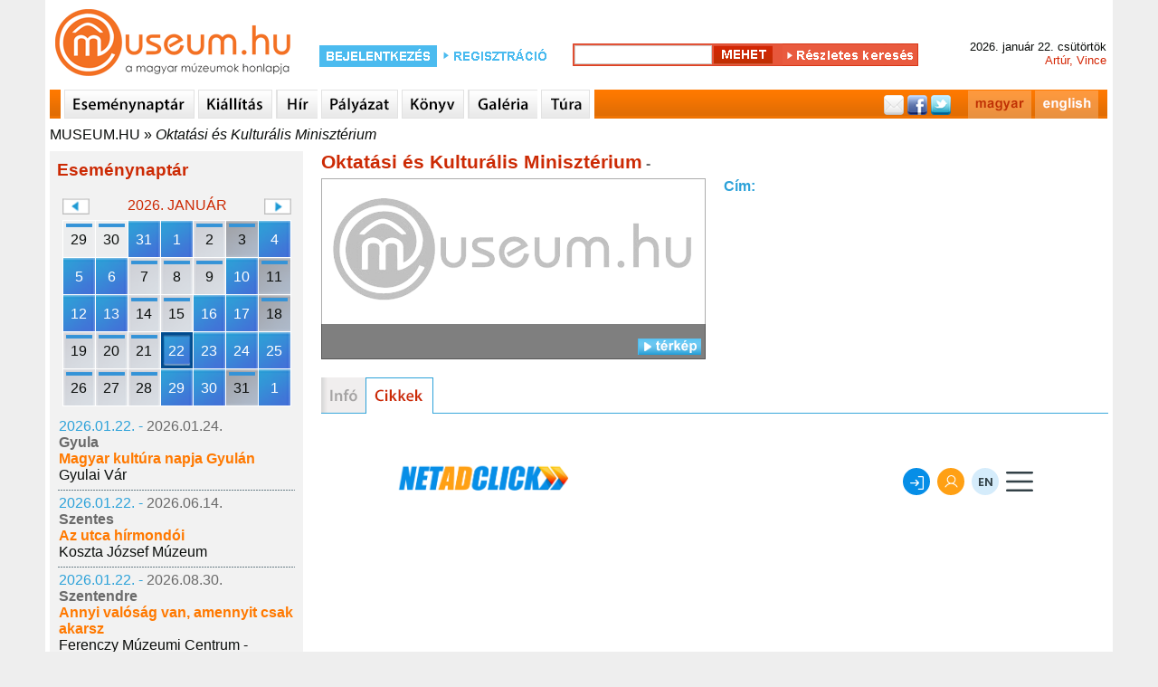

--- FILE ---
content_type: text/html; charset=utf-8
request_url: http://www.museum.hu/muzeum/1649/Oktatasi_es_Kulturalis_Miniszterium/archivum
body_size: 6359
content:
	<!DOCTYPE html>
	<html lang='hu'>
	<head>
	<title>Múzeum - Oktatási és Kulturális Minisztérium - Museum.hu</title>
	<link rel='shortcut icon' href='/favicon.ico' type='image/x-icon'>
	<link rel='icon' href='/favicon.ico' type='image/x-icon'>
	<link rel='sitemap' type='application/xml' title='sitemap' href='/sitemap/sitemap_institutes_hu.xml' />
	<link rel='alternat' href='https://www.museum.hu/museum/1649/Ministry_of_Education_and_Culture' hreflang='en' />
	
	<meta http-equiv='Content-Type' content='text/html; charset=utf-8'>
	
	<meta name='description' content='museum.hu - magyar múzeumok honlapja' />
	<meta name='keywords' content=''>
	<meta property='fb:app_id' content='397727480237460' />
	<meta name='viewport' content='width=device-width, initial-scale=1.0'>

	<meta http-equiv='cache-control' content='max-age=0' />
	<meta http-equiv='cache-control' content='no-cache' />
	<meta http-equiv='expires' content='0' />
	<meta http-equiv='expires' content='Tue, 01 Jan 1980 1:00:00 GMT' />
	<meta http-equiv='pragma' content='no-cache' />
	<script src='https://www.museum.hu/js/jquery-1.10.2.min.js' type='text/javascript'></script>
	<script src='https://www.museum.hu/js/jquery-ui-1.10.4.custom.min.js' type='text/javascript'></script>
	<script src='https://www.museum.hu/js/jquery.youtubepopup.min.js' type='text/javascript'></script>
	<script src='https://www.museum.hu/js/jquery.carouFredSel-5.5.0-packed.js' type='text/javascript'></script>
	<script src='https://unpkg.com/leaflet@1.8.0/dist/leaflet.js'
        integrity='sha512-BB3hKbKWOc9Ez/TAwyWxNXeoV9c1v6FIeYiBieIWkpLjauysF18NzgR1MBNBXf8/KABdlkX68nAhlwcDFLGPCQ=='
        crossorigin=''></script>
    <script src='https://www.museum.hu/js/leaflet-search.js'></script>
	<script src='https://www.museum.hu/js/muhu.js' type='text/javascript'></script>
	

<script src='https://maps.googleapis.com/maps/api/js?key=AIzaSyCambLv6V0vJW5fBJNT42r7LXaIqldICdM' type='text/javascript'></script>	
	<link href='https://www.museum.hu/styles/styleHU.css' rel='stylesheet' type='text/css'>
	<link href='https://www.museum.hu/styles/jquery-ui-1.10.4.custom.min.css' rel='stylesheet' type='text/css'>
	<link rel="stylesheet" href="https://unpkg.com/leaflet@1.8.0/dist/leaflet.css"
          integrity="sha512-hoalWLoI8r4UszCkZ5kL8vayOGVae1oxXe/2A4AO6J9+580uKHDO3JdHb7NzwwzK5xr/Fs0W40kiNHxM9vyTtQ=="
          crossorigin=""/>

    <link rel="stylesheet"
          href="https://cdn.jsdelivr.net/gh/opencagedata/leaflet-opencage-geocoding@v2.0.0/dist/css/L.Control.OpenCageGeocoding.min.css"/>
		<!-- (C)2000-2014 Gemius SA - gemiusAudience / museum.hu / Aloldal -->
		<script type='text/javascript'>
		<!--//--><![CDATA[//><!--
		var pp_gemius_identifier = '0nhFBKb1GesoRzskDNMIT5aGHZbdASL4gxZoWBYL.X..a7';
		// lines below shouldn't be edited
		function gemius_pending(i) { window[i] = window[i] || function() {var x = window[i+'_pdata'] = window[i+'_pdata'] || []; x[x.length]=arguments;};};
		gemius_pending('gemius_hit'); gemius_pending('gemius_event'); gemius_pending('pp_gemius_hit'); gemius_pending('pp_gemius_event');
		(function(d,t) {try {var gt=d.createElement(t),s=d.getElementsByTagName(t)[0],l='http'+((location.protocol=='https:')?'s':''); gt.setAttribute('async','async');
		gt.setAttribute('defer','defer'); gt.src=l+'://gahu.hit.gemius.pl/xgemius.js'; s.parentNode.insertBefore(gt,s);} catch (e) {}})(document,'script');
		//--><!]]>
		</script>
	<script src='https://www.museum.hu/js/gemius.js' type='text/javascript'></script>
	<script type='text/javascript' charset='utf-8' src='//ad.adverticum.net/g3.js'></script>
	</head>
	<body>
	<div id='fb-root'></div>
	<script>(function(d, s, id) {
	  var js, fjs = d.getElementsByTagName(s)[0];
	  if (d.getElementById(id)) return;
	  js = d.createElement(s); js.id = id;
	  js.src = '//connect.facebook.net/hu_HU/sdk.js#xfbml=1&version=v2.5&appId=397727480237460';
	  fjs.parentNode.insertBefore(js, fjs);
	}(document, 'script', 'facebook-jssdk'));</script><div id='header'>
	<div class='logo'>
		<a href='https://www.museum.hu'></a>
	</div>
		<div id='login_box'>
			<form class='login_form' action='https://www.museum.hu/' method='post'>
				<div class='content'>
					<div class='loginText1'>
						<a href='https://www.museum.hu/belepes'></a>
					</div>
					<div class='regButton'>
						<a href='https://www.museum.hu/regisztracio?nr=0'></a>
					</div>
				</div>
			</form>
		</div>
	<div id='search_box'>
		<form class='search_form' id='searchFRM' action='https://www.museum.hu/kereso' method='post'>
			<input type='hidden' name='fDate' id='fDate' value='1'>
			<input type='hidden' name='fEvent' id='fEvent' value='0'>
			<input type='hidden' name='fExhibition' id='fExhibition' value='0'>
			<input type='hidden' name='fInstitute' id='fInstitute' value='1'>
			<input type='hidden' name='fOther' id='fOther' value='0'>
			<input type='hidden' name='fPlace' id='fPlace' value='0'>
			<input type='hidden' name='fPublication' id='fPublication' value='0'>
			<input type='hidden' name='filter' id='filter' value='1'>
			<div class='content'>
				<div class='search_box_m'>
					<input type='text' name='fText' id='fText'><input type='hidden' name='qSearch' value='1'><input class='searchButton' type='submit' value=''><a class='advanced_search_button' href='https://www.museum.hu/kereso'></a>
				</div>
			</div>
		</form>
	</div>
		<div id='date_box'>
			<div class='content'>
				<div>2026. január 22. csütörtök </div>
				<div class='name_day'>Artúr, Vince</div>
			</div>
		</div></div><div id='navi'>
		<div class='content'>
			<div class='sepa'></div>
				<a href='https://www.museum.hu/esemenynaptar' class='navi_events'></a>
				<a href='https://www.museum.hu/kiallitas' class='navi_exhibition'></a>
				<a href='https://www.museum.hu/hirek' class='navi_news'></a>
				<a href='https://www.museum.hu/palyazatok' class='navi_tender'></a>
				<a href='https://www.museum.hu/kiadvanyok' class='navi_book'></a>
				<a href='https://www.museum.hu/galeria' class='navi_gallery'></a>
				<a href='https://www.museum.hu/tura' class='navi_trip'></a>
			<div class='social_bar'>
				<div style='float:right; margin:0 10px 0 0;'><a href='https://www.museum.hu/muzeum/1649/Oktatasi_es_Kulturalis_Miniszterium/archivum' class='navi_hu'></a><a href='https://www.museum.hu/museum/1649/Ministry_of_Education_and_Culture/archives' class='navi_en'></a></div>
				<div class='social_links'>
					<a href='' class='mail'></a>
					<a href='https://www.facebook.com/sharer.php?u=https://www.museum.hu&amp;t=' target='_blank' class='facebook'></a>
					<a href='https://twitter.com/intent/tweet?text=museum.hu&amp;url=https://www.museum.hu' class='twitter'></a>
				</div>
			</div>
		</div></div><div id='breadcrumbs'><a href='https://www.museum.hu'>MUSEUM.HU</a> » <a class='active' href='https://www.museum.hu/muzeum/1649/Oktatasi_es_Kulturalis_Miniszterium'>Oktatási és Kulturális Minisztérium</a></div><div id='content'><div id='leftcontent' style='float:left; padding:0 0 0 5px; width:280px;'>
			
	<div id='lcEventCalendarContainer'>
		<div class='heading'>Eseménynaptár</div>
		<div class='calendarContainer'>
			<div>
				<div class='changeCal' id='changeCalPrev' data-month='12' data-year='2025'></div>
				<div class='month'>2026. január</div>
				<div class='changeCal' id='changeCalNext' data-month='2' data-year='2026'></div>
			</div>
			<div class='calendar' data-lang='HU'>
	<table id='smallEventCalendar'>
	<tr>
		<td class='oday cal_gray'>
			<div class='cSDContainer runningDay'>
				<div class='cSD' data-day='20251229'>29</div>
			</div>
		</td>
		<td class='oday cal_gray'>
			<div class='cSDContainer runningDay'>
				<div class='cSD' data-day='20251230'>30</div>
			</div>
		</td>
		<td class='oday cal_gray'>
			<div class='cSDContainer eventDay'>
				<div class='cSD' data-day='20251231'>31</div>
			</div>
		</td>
		<td class='day'>
			<div class='cSDContainer eventDay'>
				<div class='cSD' data-day='20260101'>1</div>
			</div>
		</td>
		<td class='day'>
			<div class='cSDContainer runningDay'>
				<div class='cSD' data-day='20260102'>2</div>
			</div>
		</td>
		<td class='weekend'>
			<div class='cSDContainer runningDay'>
				<div class='cSD' data-day='20260103'>3</div>
			</div>
		</td>
		<td class='weekend'>
			<div class='cSDContainer eventDay'>
				<div class='cSD' data-day='20260104'>4</div>
			</div>
		</td></tr><tr>
		<td class='day'>
			<div class='cSDContainer eventDay'>
				<div class='cSD' data-day='20260105'>5</div>
			</div>
		</td>
		<td class='day'>
			<div class='cSDContainer eventDay'>
				<div class='cSD' data-day='20260106'>6</div>
			</div>
		</td>
		<td class='day'>
			<div class='cSDContainer runningDay'>
				<div class='cSD' data-day='20260107'>7</div>
			</div>
		</td>
		<td class='day'>
			<div class='cSDContainer runningDay'>
				<div class='cSD' data-day='20260108'>8</div>
			</div>
		</td>
		<td class='day'>
			<div class='cSDContainer runningDay'>
				<div class='cSD' data-day='20260109'>9</div>
			</div>
		</td>
		<td class='weekend'>
			<div class='cSDContainer eventDay'>
				<div class='cSD' data-day='20260110'>10</div>
			</div>
		</td>
		<td class='weekend'>
			<div class='cSDContainer runningDay'>
				<div class='cSD' data-day='20260111'>11</div>
			</div>
		</td></tr><tr>
		<td class='day'>
			<div class='cSDContainer eventDay'>
				<div class='cSD' data-day='20260112'>12</div>
			</div>
		</td>
		<td class='day'>
			<div class='cSDContainer eventDay'>
				<div class='cSD' data-day='20260113'>13</div>
			</div>
		</td>
		<td class='day'>
			<div class='cSDContainer runningDay'>
				<div class='cSD' data-day='20260114'>14</div>
			</div>
		</td>
		<td class='day'>
			<div class='cSDContainer runningDay'>
				<div class='cSD' data-day='20260115'>15</div>
			</div>
		</td>
		<td class='day'>
			<div class='cSDContainer eventDay'>
				<div class='cSD' data-day='20260116'>16</div>
			</div>
		</td>
		<td class='weekend'>
			<div class='cSDContainer eventDay'>
				<div class='cSD' data-day='20260117'>17</div>
			</div>
		</td>
		<td class='weekend'>
			<div class='cSDContainer runningDay'>
				<div class='cSD' data-day='20260118'>18</div>
			</div>
		</td></tr><tr>
		<td class='day'>
			<div class='cSDContainer runningDay'>
				<div class='cSD' data-day='20260119'>19</div>
			</div>
		</td>
		<td class='day'>
			<div class='cSDContainer runningDay'>
				<div class='cSD' data-day='20260120'>20</div>
			</div>
		</td>
		<td class='day'>
			<div class='cSDContainer runningDay'>
				<div class='cSD' data-day='20260121'>21</div>
			</div>
		</td>
		<td class='day'>
			<div class='cSDContainer eventDay'>
				<div class='cSD selectedDay' data-day='20260122'>22</div>
			</div>
		</td>
		<td class='day'>
			<div class='cSDContainer eventDay'>
				<div class='cSD' data-day='20260123'>23</div>
			</div>
		</td>
		<td class='weekend'>
			<div class='cSDContainer eventDay'>
				<div class='cSD' data-day='20260124'>24</div>
			</div>
		</td>
		<td class='weekend'>
			<div class='cSDContainer eventDay'>
				<div class='cSD' data-day='20260125'>25</div>
			</div>
		</td></tr><tr>
		<td class='day'>
			<div class='cSDContainer runningDay'>
				<div class='cSD' data-day='20260126'>26</div>
			</div>
		</td>
		<td class='day'>
			<div class='cSDContainer runningDay'>
				<div class='cSD' data-day='20260127'>27</div>
			</div>
		</td>
		<td class='day'>
			<div class='cSDContainer runningDay'>
				<div class='cSD' data-day='20260128'>28</div>
			</div>
		</td>
		<td class='day'>
			<div class='cSDContainer eventDay'>
				<div class='cSD' data-day='20260129'>29</div>
			</div>
		</td>
		<td class='day'>
			<div class='cSDContainer eventDay'>
				<div class='cSD' data-day='20260130'>30</div>
			</div>
		</td>
		<td class='weekend'>
			<div class='cSDContainer runningDay'>
				<div class='cSD' data-day='20260131'>31</div>
			</div>
		</td>
			<td class='weekend'>
				<div class='cSDContainer eventDay'>
					<div class='cSD' data-day='20260201'>1</div>
				</div>
			</td>
		</tr>
	</table></div>
		</div>
		<div class='results'>
		<table>
			<tr>
				<td>
					<div>
						<spna class='startDate'>2026.01.22. - </span><span class='endDate'>2026.01.24.</span>
					</div>
					<div class='city'>Gyula</div>
					<div class='title'>
						<a href='https://www.museum.hu/program/62793/Magyar_kultura_napja_Gyulan'>Magyar kultúra napja Gyulán</a>
					</div>
					
			<div>
				<a href='https://www.museum.hu/muzeum/3322/Gyulai_Var'>Gyulai Vár</a>
			</div>
				</td>
			</tr>
		</table><div class='sep'></div>
		<table>
			<tr>
				<td>
					<div>
						<spna class='startDate'>2026.01.22. - </span><span class='endDate'>2026.06.14.</span>
					</div>
					<div class='city'>Szentes</div>
					<div class='title'>
						<a href='https://www.museum.hu/kiallitas/19535/Az_utca_hirmondoi'>Az utca hírmondói</a>
					</div>
					
			<div>
				<a href='https://www.museum.hu/muzeum/305/Koszta_Jozsef_Muzeum'>Koszta József Múzeum</a>
			</div>
				</td>
			</tr>
		</table><div class='sep'></div>
		<table>
			<tr>
				<td>
					<div>
						<spna class='startDate'>2026.01.22. - </span><span class='endDate'>2026.08.30.</span>
					</div>
					<div class='city'>Szentendre</div>
					<div class='title'>
						<a href='https://www.museum.hu/kiallitas/19533/Annyi_valosag_van_amennyit_csak_akarsz'>Annyi valóság van, amennyit csak akarsz</a>
					</div>
					
			<div>
				<a href='https://www.museum.hu/muzeum/501/Ferenczy_Muzeum'>Ferenczy Múzeumi Centrum - Ferenczy Múzeum</a>
			</div>
				</td>
			</tr>
		</table><div class='sep'></div>
		<table>
			<tr>
				<td>
					<div>
						<spna class='startDate'>2026.01.17. - </span><span class='endDate'>2026.01.17.</span>
					</div>
					<div class='city'>Dunaújváros</div>
					<div class='title'>
						<a href='https://www.museum.hu/program/62791/Martinko_Mark_Felulirt_protokoll'>Martinkó Márk: Felülírt protokoll</a>
					</div>
					
			<div>
				<a href='https://www.museum.hu/muzeum/789/Kortars_Muveszeti_Intezet'>Kortárs Művészeti Intézet</a>
			</div>
				</td>
			</tr>
		</table><div class='sep'></div>
		<table>
			<tr>
				<td>
					<div>
						<spna class='startDate'>2026.01.17. - </span><span class='endDate'>2026.04.03.</span>
					</div>
					<div class='city'>Debrecen</div>
					<div class='title'>
						<a href='https://www.museum.hu/program/62794/Kolcsey_pipai_a_Deri_Muzeumban'>Kölcsey pipái a Déri Múzeumban</a>
					</div>
					
			<div>
				<a href='https://www.museum.hu/muzeum/385/Deri_Muzeum'>Déri Múzeum</a>
			</div>
				</td>
			</tr>
		</table><div class='sep'></div>
		<table>
			<tr>
				<td>
					<div>
						<spna class='startDate'>2026.01.16. - </span><span class='endDate'>2026.01.24.</span>
					</div>
					<div class='city'>Budapest</div>
					<div class='title'>
						<a href='https://www.museum.hu/kiallitas/19531/Kinek_a_ruhajat_viselem'>Kinek a ruháját viselem</a>
					</div>
					
			<div>
				<a href='https://www.museum.hu/muzeum/62/Neprajzi_Muzeum'>Néprajzi Múzeum</a>
			</div>
				</td>
			</tr>
		</table><div class='sep'></div>
		<table>
			<tr>
				<td>
					<div>
						<spna class='startDate'>2026.01.13. - </span><span class='endDate'>2026.03.22.</span>
					</div>
					<div class='city'>Pécs</div>
					<div class='title'>
						<a href='https://www.museum.hu/kiallitas/19532/Plasztikai_egysegek_es_kodolhato_fakturak'>Plasztikai egységek és kódolható faktúrák</a>
					</div>
					
			<div>
				<a href='https://www.museum.hu/muzeum/875/Janus_Pannonius_Muzeum_-_Modern_Magyar_Keptar_II'>Janus Pannonius Múzeum - Modern Magyar Képtár</a>
			</div>
				</td>
			</tr>
		</table><div class='sep'></div>
		<table>
			<tr>
				<td>
					<div>
						<spna class='startDate'>2026.01.12. - </span><span class='endDate'>2026.03.22.</span>
					</div>
					<div class='city'>Pécs</div>
					<div class='title'>
						<a href='https://www.museum.hu/kiallitas/19537/A_jovo_muveszete_fel_evszazada_velunk'>A jövő művészete fél évszázada velünk</a>
					</div>
					
			<div>
				<a href='https://www.museum.hu/muzeum/875/Janus_Pannonius_Muzeum_-_Modern_Magyar_Keptar_II'>Janus Pannonius Múzeum - Modern Magyar Képtár</a>
			</div>
				</td>
			</tr>
		</table><div class='sep'></div>
		<table>
			<tr>
				<td>
					<div>
						<spna class='startDate'>2026.01.10. - </span><span class='endDate'>2026.03.08.</span>
					</div>
					<div class='city'>Hódmezővásárhely</div>
					<div class='title'>
						<a href='https://www.museum.hu/kiallitas/19529/Martely_60'>Mártély 60</a>
					</div>
					
			<div>
				<a href='https://www.museum.hu/muzeum/295/Tornyai_Janos_Muzeum_es_Kozmuvelodesi_Kozpont'>Tornyai János Múzeum és Közművelődési Központ</a>
			</div>
				</td>
			</tr>
		</table><div class='sep'></div>
		<table>
			<tr>
				<td>
					<div>
						<spna class='startDate'>2026.01.10. - </span><span class='endDate'>2026.04.25.</span>
					</div>
					<div class='city'>Budapest</div>
					<div class='title'>
						<a href='https://www.museum.hu/kiallitas/19530/Az_Astra_Babegyuttes_70_evenek_kamarakiallitasa'>Az Astra Bábegyüttes 70 évének kamarakiállítása</a>
					</div>
					
			<div>
				<a href='https://www.museum.hu/muzeum/78/Orszagos_Szinhaztorteneti_Muzeum_es_Intezet'>Országos Színháztörténeti Múzeum és Intézet</a>
			</div>
				</td>
			</tr>
		</table><div class='sep'></div>
		<table>
			<tr>
				<td>
					<div>
						<spna class='startDate'>2026.01.01. - </span><span class='endDate'>2026.01.01.</span>
					</div>
					<div class='city'>Gyula</div>
					<div class='title'>
						<a href='https://www.museum.hu/program/62789/ujevi_lovesek'>Újévi lövések</a>
					</div>
					
			<div>
				<a href='https://www.museum.hu/muzeum/3322/Gyulai_Var'>Gyulai Vár</a>
			</div>
				</td>
			</tr>
		</table><div class='sep'></div>
		<table>
			<tr>
				<td>
					<div>
						<spna class='startDate'>2025.12.20. - </span><span class='endDate'>2025.12.20.</span>
					</div>
					<div class='city'>Budapest</div>
					<div class='title'>
						<a href='https://www.museum.hu/program/62782/Mennyei_muzsika'>Mennyei muzsika</a>
					</div>
					
			<div>
				<a href='https://www.museum.hu/muzeum/7/Bajor_Gizi_Szineszmuzeum'>Bajor Gizi Színészmúzeum</a>
			</div>
				</td>
			</tr>
		</table><div class='sep'></div>
		<table>
			<tr>
				<td>
					<div>
						<spna class='startDate'>2025.12.14. - </span><span class='endDate'>2026.03.15.</span>
					</div>
					<div class='city'>Székesfehérvár</div>
					<div class='title'>
						<a href='https://www.museum.hu/kiallitas/19524/Nem_latott_fat_'>Nem látott fát </a>
					</div>
					
			<div>
				<a href='https://www.museum.hu/muzeum/306/Szent_Istvan_Kiraly_Muzeum_-_Orszagzaszloteri_Kiallitohely'>Szent István Király Múzeum - Országzászlótéri Kiállítóhely</a>
			</div>
				</td>
			</tr>
		</table><div class='sep'></div>
		<table>
			<tr>
				<td>
					<div>
						<spna class='startDate'>2025.12.13. - </span><span class='endDate'>2025.12.13.</span>
					</div>
					<div class='city'>Veszprém</div>
					<div class='title'>
						<a href='https://www.museum.hu/program/62781/abel_Tamas_tarlatvezetese'>Ábel Tamás tárlatvezetése</a>
					</div>
					
			<div>
				<a href='https://www.museum.hu/muzeum/681/Dubniczay-palota_-_Muveszetek_Haza'>Dubniczay-palota - Művészetek Háza</a>
			</div>
				</td>
			</tr>
		</table><div class='sep'></div>
		<table>
			<tr>
				<td>
					<div>
						<spna class='startDate'>2025.12.13. - </span><span class='endDate'>2025.12.13.</span>
					</div>
					<div class='city'>Dunaújváros</div>
					<div class='title'>
						<a href='https://www.museum.hu/program/62775/Adventi_keszulodes_az_Intercisa_Muzeumban_'>Adventi készülődés az Intercisa Múzeumban </a>
					</div>
					
			<div>
				<a href='https://www.museum.hu/muzeum/322/Intercisa_Muzeum'>Intercisa Múzeum</a>
			</div>
				</td>
			</tr>
		</table><div class='sep'></div>
		<table>
			<tr>
				<td>
					<div>
						<spna class='startDate'>2025.12.13. - </span><span class='endDate'>2025.12.13.</span>
					</div>
					<div class='city'>Dunaújváros</div>
					<div class='title'>
						<a href='https://www.museum.hu/program/62784/Adventi_keszulodes_az_Intercisa_Muzeumban'>Adventi készülődés az Intercisa Múzeumban</a>
					</div>
					
			<div>
				<a href='https://www.museum.hu/muzeum/322/Intercisa_Muzeum'>Intercisa Múzeum</a>
			</div>
				</td>
			</tr>
		</table><div class='sep'></div>
		<table>
			<tr>
				<td>
					<div>
						<spna class='startDate'>2025.12.13. - </span><span class='endDate'>2025.12.13.</span>
					</div>
					<div class='city'>Hódmezővásárhely</div>
					<div class='title'>
						<a href='https://www.museum.hu/program/62786/Keramia_ajandekkeszites_a_Nemzetkozi_Keramia_Kozpontba'>Kerámia ajándékkészítés a Nemzetközi Kerámia Központba</a>
					</div>
					
			<div>
				<a href='https://www.museum.hu/muzeum/295/Tornyai_Janos_Muzeum_es_Kozmuvelodesi_Kozpont'>Tornyai János Múzeum és Közművelődési Központ</a>
			</div>
				</td>
			</tr>
		</table><div class='sep'></div>
		<table>
			<tr>
				<td>
					<div>
						<spna class='startDate'>2025.12.12. - </span><span class='endDate'>2026.03.15.</span>
					</div>
					<div class='city'>Budapest</div>
					<div class='title'>
						<a href='https://www.museum.hu/kiallitas/19525/Maneirista_szemmel'>Maneirista szemmel</a>
					</div>
					
			<div>
				<a href='https://www.museum.hu/muzeum/77/Szepmuveszeti_Muzeum'>Szépművészeti Múzeum</a>
			</div>
				</td>
			</tr>
		</table><div class='sep'></div>
		<table>
			<tr>
				<td>
					<div>
						<spna class='startDate'>2025.12.12. - </span><span class='endDate'>2026.02.08.</span>
					</div>
					<div class='city'>Székesfehérvár</div>
					<div class='title'>
						<a href='https://www.museum.hu/kiallitas/19523/H2_archivum_computer_contact'>H2 archivum computer contact</a>
					</div>
					
			<div>
				<a href='https://www.museum.hu/muzeum/313/uj_Magyar_Keptar'>Szent István Király Múzeum – Új Magyar Képtár</a>
			</div>
				</td>
			</tr>
		</table><div class='sep'></div>
		<table>
			<tr>
				<td>
					<div>
						<spna class='startDate'>2025.12.10. - </span><span class='endDate'>2025.12.10.</span>
					</div>
					<div class='city'>Tatabánya</div>
					<div class='title'>
						<a href='https://www.museum.hu/program/62780/Adventi_koncert_a_muzeumban'>Adventi koncert a múzeumban</a>
					</div>
					
			<div>
				<a href='https://www.museum.hu/muzeum/481/Tatabanyai_Muzeum'>Tatabányai Múzeum</a>
			</div>
				</td>
			</tr>
		</table>
		</div>
	</div><iframe src='//www.facebook.com/plugins/likebox.php?locale=hu_HU&href=http%3A%2F%2Fwww.facebook.com%2Fmuseum.hu&amp;width=280&amp;height=230&amp;colorscheme=light&amp;show_faces=true&amp;border_color&amp;stream=false&amp;header=false&amp;appId=316744928389150' scrolling='no' frameborder='0' style='margin:15px 0 0 0; border:none; overflow:hidden; width:280px; height:230px;' allowTransparency='true'></iframe>
		</div><div id='main_content_w'><div id='instituteContent'><div class='title'>Oktatási és Kulturális Minisztérium<span class='city'> - </span></div>
	<table class='instituteInfo'>
		<tr>
			<td class='col1'>
				<div class='instPhotoContainer'>
					<div><img src='https://www.museum.hu/images/logos/museumhu_logo.png' class='image' width='425' height='200' alt='Oktatási és Kulturális Minisztérium' title='Oktatási és Kulturális Minisztérium'</div>
					<div class='hasPhoto'>
						<div style='float:left;'></div>
						<div id='showMap' class='open'></div>
					</div>
				</div>
			</td>
			<td class='col2'>
				<div id='instituteDetails'>
					<div class='address'><span>Cím: </span>  </div>
					
					
					
				</div>
			</td>
		</tr>
	</table><div style='clear:both;'></div><div id='mapCanvas'></div></div><div class='instMenuContainer'>
		<a class='instMenuInfo_off' href='https://www.museum.hu/muzeum/1649/Oktatasi_es_Kulturalis_Miniszterium/info' alt='info' title='info'></a>
		<a class='instMenuArticle_on' href='https://www.museum.hu/muzeum/1649/Oktatasi_es_Kulturalis_Miniszterium/archivum' alt='archivum' title='archivum'></a></div><div id='mContent'>
	<div style='width:728px; margin:30px auto 20px auto;'>
		<iframe width='728' height='90' marginwidth='0' marginheight='0' scrolling='no' frameborder='0' src='https://www.netadclick.com/hirdetes/6546'></iframe>
	</div></div></div><div id='rightcontent' style='float:left; padding:0 5px 0 0; width:280px;'></div><div style='clear:both;'></div><div id='footer'>
	<p>
		<span>
			<a href='https://www.museum.hu/impresszum'>Impresszum</a>
		</span>
		&nbsp;-&nbsp;
		<span>
			<a href='mailto:info@museum.hu?subject=level a szerkesztonek'>Levél a szerkesztőnek</a>
		</span>
		&nbsp;-&nbsp;
		<span>
			<a href='https://www.museum.hu/tamogatoink'>Támogatóink</a>
		</span>
		&nbsp;-&nbsp;
		<span>
			<a href='https://www.museum.hu/partnereink'>Partnereink</a>
		</span>
		&nbsp;-&nbsp;
		<span>
			<a href='https://www.museum.hu/copyright'>Copyright</a>
		</span>
	</p>
	<span>MUSEUM.HU - A Magyar Múzeumok Honlapja - The Home Page of the Hungarian Museums</span>
		<br><br>
	<div>
		<span>
			<a href='https://www.museum.hu/tajhazak_napja'>Tájházak Napja</a>
		</span>
		&nbsp;-&nbsp;
		<span>
			<a href='https://www.museum.hu/muzeumokejszakaja'>Múzeumok Éjszakája 2025</a>
		</span>
		&nbsp;-&nbsp;
		<span>
			<a href='https://www.museum.hu/kulturalisoroksegnapjai'>Kulturális Örökség Napjai 2024</a>
		</span>
	</div>
	<div>
		<span>
			<a href='https://www.museum.hu/muzeumokoszifesztivalja'>Múzeumok Őszi Fesztiválja 2024</a>
		</span>
		&nbsp;-&nbsp;
		<span>
			<a href='https://www.museum.hu/program/56810/Muzeumok_Majalisa_2022'>Múzeumok Majálisa</a>

		</span>
		&nbsp;-&nbsp;
		<span>
			<a href='https://www.museum.hu/emlekhelyek_napja'>Emlékhelyek Napja</a>
		</span>
	</div>
	<div>
		<span>
			<a href='https://www.museum.hu/mutargyak_ejszakaja'>Műtárgyak Éjszakája</a>
		</span>
		&nbsp;-&nbsp;
		<span>
			<a href='https://www.museum.hu/regeszet_napja'>Régészet Napja 2023</a>
		</span>
	</div><br>
	<div>
		<span>
			<a href='https://www.museum.hu/tabor'>Táborok</a>
		</span>
		&nbsp;-&nbsp;
		<span>
			<a href='https://www.museum.hu/Regeszet_Napja'>Régészet Napja</a>
		</span>
		&nbsp;-&nbsp;
		<span>
			<a href='https://www.museum.hu/akadalymentes-muzeumok'>Akadálymentes épületek</a>
		</span>
	</div></div><div style='clear:both'></div></div>
		<script type='text/javascript'>
		
			$('#showMap').click(function(){
				if($(this).hasClass('open')){
					$('#mapCanvas').show();
					
					var latlng		= new google.maps.LatLng(0.00000, 0.00000);
					var myOptions	= {	zoom		: 15,
										center		: latlng,
										mapTypeId	: google.maps.MapTypeId.ROADMAP};
					var map			= new google.maps.Map(document.getElementById('mapCanvas'), myOptions);
					
					var marker = new google.maps.Marker({	position: latlng,
															map		: map,
															title	:'Oktatási és Kulturális Minisztérium'});
					
					$(this).removeClass('open');
					$(this).addClass('close');
				}
				else{
					$('#mapCanvas').hide();
					$(this).removeClass('close');
					$(this).addClass('open');
				}
			});
		</script>
<script async src="https://www.googletagmanager.com/gtag/js?id=G-X8MHEBEW33"></script>
<script>
  window.dataLayer = window.dataLayer || [];
  function gtag(){dataLayer.push(arguments);}
  gtag('js', new Date());

  gtag('config', 'G-X8MHEBEW33');


	</script>
<script>!function(e) {var n=document.createElement("script"); n.src="https://stat.indidata.com/stat.js", document.body.appendChild(n), n.addEventListener("load",function(){IndiData.push(51)},!0 ) }();</script>
</body>
	</html>

--- FILE ---
content_type: text/html; charset=utf-8
request_url: https://www.google.com/recaptcha/api2/anchor?ar=1&k=6LcDslUqAAAAAFSjdpb0erqyzPGghKDObC9qT108&co=aHR0cHM6Ly93d3cubmV0YWRjbGljay5jb206NDQz&hl=en&v=PoyoqOPhxBO7pBk68S4YbpHZ&size=invisible&anchor-ms=20000&execute-ms=30000&cb=7cybqeegu5z8
body_size: 49206
content:
<!DOCTYPE HTML><html dir="ltr" lang="en"><head><meta http-equiv="Content-Type" content="text/html; charset=UTF-8">
<meta http-equiv="X-UA-Compatible" content="IE=edge">
<title>reCAPTCHA</title>
<style type="text/css">
/* cyrillic-ext */
@font-face {
  font-family: 'Roboto';
  font-style: normal;
  font-weight: 400;
  font-stretch: 100%;
  src: url(//fonts.gstatic.com/s/roboto/v48/KFO7CnqEu92Fr1ME7kSn66aGLdTylUAMa3GUBHMdazTgWw.woff2) format('woff2');
  unicode-range: U+0460-052F, U+1C80-1C8A, U+20B4, U+2DE0-2DFF, U+A640-A69F, U+FE2E-FE2F;
}
/* cyrillic */
@font-face {
  font-family: 'Roboto';
  font-style: normal;
  font-weight: 400;
  font-stretch: 100%;
  src: url(//fonts.gstatic.com/s/roboto/v48/KFO7CnqEu92Fr1ME7kSn66aGLdTylUAMa3iUBHMdazTgWw.woff2) format('woff2');
  unicode-range: U+0301, U+0400-045F, U+0490-0491, U+04B0-04B1, U+2116;
}
/* greek-ext */
@font-face {
  font-family: 'Roboto';
  font-style: normal;
  font-weight: 400;
  font-stretch: 100%;
  src: url(//fonts.gstatic.com/s/roboto/v48/KFO7CnqEu92Fr1ME7kSn66aGLdTylUAMa3CUBHMdazTgWw.woff2) format('woff2');
  unicode-range: U+1F00-1FFF;
}
/* greek */
@font-face {
  font-family: 'Roboto';
  font-style: normal;
  font-weight: 400;
  font-stretch: 100%;
  src: url(//fonts.gstatic.com/s/roboto/v48/KFO7CnqEu92Fr1ME7kSn66aGLdTylUAMa3-UBHMdazTgWw.woff2) format('woff2');
  unicode-range: U+0370-0377, U+037A-037F, U+0384-038A, U+038C, U+038E-03A1, U+03A3-03FF;
}
/* math */
@font-face {
  font-family: 'Roboto';
  font-style: normal;
  font-weight: 400;
  font-stretch: 100%;
  src: url(//fonts.gstatic.com/s/roboto/v48/KFO7CnqEu92Fr1ME7kSn66aGLdTylUAMawCUBHMdazTgWw.woff2) format('woff2');
  unicode-range: U+0302-0303, U+0305, U+0307-0308, U+0310, U+0312, U+0315, U+031A, U+0326-0327, U+032C, U+032F-0330, U+0332-0333, U+0338, U+033A, U+0346, U+034D, U+0391-03A1, U+03A3-03A9, U+03B1-03C9, U+03D1, U+03D5-03D6, U+03F0-03F1, U+03F4-03F5, U+2016-2017, U+2034-2038, U+203C, U+2040, U+2043, U+2047, U+2050, U+2057, U+205F, U+2070-2071, U+2074-208E, U+2090-209C, U+20D0-20DC, U+20E1, U+20E5-20EF, U+2100-2112, U+2114-2115, U+2117-2121, U+2123-214F, U+2190, U+2192, U+2194-21AE, U+21B0-21E5, U+21F1-21F2, U+21F4-2211, U+2213-2214, U+2216-22FF, U+2308-230B, U+2310, U+2319, U+231C-2321, U+2336-237A, U+237C, U+2395, U+239B-23B7, U+23D0, U+23DC-23E1, U+2474-2475, U+25AF, U+25B3, U+25B7, U+25BD, U+25C1, U+25CA, U+25CC, U+25FB, U+266D-266F, U+27C0-27FF, U+2900-2AFF, U+2B0E-2B11, U+2B30-2B4C, U+2BFE, U+3030, U+FF5B, U+FF5D, U+1D400-1D7FF, U+1EE00-1EEFF;
}
/* symbols */
@font-face {
  font-family: 'Roboto';
  font-style: normal;
  font-weight: 400;
  font-stretch: 100%;
  src: url(//fonts.gstatic.com/s/roboto/v48/KFO7CnqEu92Fr1ME7kSn66aGLdTylUAMaxKUBHMdazTgWw.woff2) format('woff2');
  unicode-range: U+0001-000C, U+000E-001F, U+007F-009F, U+20DD-20E0, U+20E2-20E4, U+2150-218F, U+2190, U+2192, U+2194-2199, U+21AF, U+21E6-21F0, U+21F3, U+2218-2219, U+2299, U+22C4-22C6, U+2300-243F, U+2440-244A, U+2460-24FF, U+25A0-27BF, U+2800-28FF, U+2921-2922, U+2981, U+29BF, U+29EB, U+2B00-2BFF, U+4DC0-4DFF, U+FFF9-FFFB, U+10140-1018E, U+10190-1019C, U+101A0, U+101D0-101FD, U+102E0-102FB, U+10E60-10E7E, U+1D2C0-1D2D3, U+1D2E0-1D37F, U+1F000-1F0FF, U+1F100-1F1AD, U+1F1E6-1F1FF, U+1F30D-1F30F, U+1F315, U+1F31C, U+1F31E, U+1F320-1F32C, U+1F336, U+1F378, U+1F37D, U+1F382, U+1F393-1F39F, U+1F3A7-1F3A8, U+1F3AC-1F3AF, U+1F3C2, U+1F3C4-1F3C6, U+1F3CA-1F3CE, U+1F3D4-1F3E0, U+1F3ED, U+1F3F1-1F3F3, U+1F3F5-1F3F7, U+1F408, U+1F415, U+1F41F, U+1F426, U+1F43F, U+1F441-1F442, U+1F444, U+1F446-1F449, U+1F44C-1F44E, U+1F453, U+1F46A, U+1F47D, U+1F4A3, U+1F4B0, U+1F4B3, U+1F4B9, U+1F4BB, U+1F4BF, U+1F4C8-1F4CB, U+1F4D6, U+1F4DA, U+1F4DF, U+1F4E3-1F4E6, U+1F4EA-1F4ED, U+1F4F7, U+1F4F9-1F4FB, U+1F4FD-1F4FE, U+1F503, U+1F507-1F50B, U+1F50D, U+1F512-1F513, U+1F53E-1F54A, U+1F54F-1F5FA, U+1F610, U+1F650-1F67F, U+1F687, U+1F68D, U+1F691, U+1F694, U+1F698, U+1F6AD, U+1F6B2, U+1F6B9-1F6BA, U+1F6BC, U+1F6C6-1F6CF, U+1F6D3-1F6D7, U+1F6E0-1F6EA, U+1F6F0-1F6F3, U+1F6F7-1F6FC, U+1F700-1F7FF, U+1F800-1F80B, U+1F810-1F847, U+1F850-1F859, U+1F860-1F887, U+1F890-1F8AD, U+1F8B0-1F8BB, U+1F8C0-1F8C1, U+1F900-1F90B, U+1F93B, U+1F946, U+1F984, U+1F996, U+1F9E9, U+1FA00-1FA6F, U+1FA70-1FA7C, U+1FA80-1FA89, U+1FA8F-1FAC6, U+1FACE-1FADC, U+1FADF-1FAE9, U+1FAF0-1FAF8, U+1FB00-1FBFF;
}
/* vietnamese */
@font-face {
  font-family: 'Roboto';
  font-style: normal;
  font-weight: 400;
  font-stretch: 100%;
  src: url(//fonts.gstatic.com/s/roboto/v48/KFO7CnqEu92Fr1ME7kSn66aGLdTylUAMa3OUBHMdazTgWw.woff2) format('woff2');
  unicode-range: U+0102-0103, U+0110-0111, U+0128-0129, U+0168-0169, U+01A0-01A1, U+01AF-01B0, U+0300-0301, U+0303-0304, U+0308-0309, U+0323, U+0329, U+1EA0-1EF9, U+20AB;
}
/* latin-ext */
@font-face {
  font-family: 'Roboto';
  font-style: normal;
  font-weight: 400;
  font-stretch: 100%;
  src: url(//fonts.gstatic.com/s/roboto/v48/KFO7CnqEu92Fr1ME7kSn66aGLdTylUAMa3KUBHMdazTgWw.woff2) format('woff2');
  unicode-range: U+0100-02BA, U+02BD-02C5, U+02C7-02CC, U+02CE-02D7, U+02DD-02FF, U+0304, U+0308, U+0329, U+1D00-1DBF, U+1E00-1E9F, U+1EF2-1EFF, U+2020, U+20A0-20AB, U+20AD-20C0, U+2113, U+2C60-2C7F, U+A720-A7FF;
}
/* latin */
@font-face {
  font-family: 'Roboto';
  font-style: normal;
  font-weight: 400;
  font-stretch: 100%;
  src: url(//fonts.gstatic.com/s/roboto/v48/KFO7CnqEu92Fr1ME7kSn66aGLdTylUAMa3yUBHMdazQ.woff2) format('woff2');
  unicode-range: U+0000-00FF, U+0131, U+0152-0153, U+02BB-02BC, U+02C6, U+02DA, U+02DC, U+0304, U+0308, U+0329, U+2000-206F, U+20AC, U+2122, U+2191, U+2193, U+2212, U+2215, U+FEFF, U+FFFD;
}
/* cyrillic-ext */
@font-face {
  font-family: 'Roboto';
  font-style: normal;
  font-weight: 500;
  font-stretch: 100%;
  src: url(//fonts.gstatic.com/s/roboto/v48/KFO7CnqEu92Fr1ME7kSn66aGLdTylUAMa3GUBHMdazTgWw.woff2) format('woff2');
  unicode-range: U+0460-052F, U+1C80-1C8A, U+20B4, U+2DE0-2DFF, U+A640-A69F, U+FE2E-FE2F;
}
/* cyrillic */
@font-face {
  font-family: 'Roboto';
  font-style: normal;
  font-weight: 500;
  font-stretch: 100%;
  src: url(//fonts.gstatic.com/s/roboto/v48/KFO7CnqEu92Fr1ME7kSn66aGLdTylUAMa3iUBHMdazTgWw.woff2) format('woff2');
  unicode-range: U+0301, U+0400-045F, U+0490-0491, U+04B0-04B1, U+2116;
}
/* greek-ext */
@font-face {
  font-family: 'Roboto';
  font-style: normal;
  font-weight: 500;
  font-stretch: 100%;
  src: url(//fonts.gstatic.com/s/roboto/v48/KFO7CnqEu92Fr1ME7kSn66aGLdTylUAMa3CUBHMdazTgWw.woff2) format('woff2');
  unicode-range: U+1F00-1FFF;
}
/* greek */
@font-face {
  font-family: 'Roboto';
  font-style: normal;
  font-weight: 500;
  font-stretch: 100%;
  src: url(//fonts.gstatic.com/s/roboto/v48/KFO7CnqEu92Fr1ME7kSn66aGLdTylUAMa3-UBHMdazTgWw.woff2) format('woff2');
  unicode-range: U+0370-0377, U+037A-037F, U+0384-038A, U+038C, U+038E-03A1, U+03A3-03FF;
}
/* math */
@font-face {
  font-family: 'Roboto';
  font-style: normal;
  font-weight: 500;
  font-stretch: 100%;
  src: url(//fonts.gstatic.com/s/roboto/v48/KFO7CnqEu92Fr1ME7kSn66aGLdTylUAMawCUBHMdazTgWw.woff2) format('woff2');
  unicode-range: U+0302-0303, U+0305, U+0307-0308, U+0310, U+0312, U+0315, U+031A, U+0326-0327, U+032C, U+032F-0330, U+0332-0333, U+0338, U+033A, U+0346, U+034D, U+0391-03A1, U+03A3-03A9, U+03B1-03C9, U+03D1, U+03D5-03D6, U+03F0-03F1, U+03F4-03F5, U+2016-2017, U+2034-2038, U+203C, U+2040, U+2043, U+2047, U+2050, U+2057, U+205F, U+2070-2071, U+2074-208E, U+2090-209C, U+20D0-20DC, U+20E1, U+20E5-20EF, U+2100-2112, U+2114-2115, U+2117-2121, U+2123-214F, U+2190, U+2192, U+2194-21AE, U+21B0-21E5, U+21F1-21F2, U+21F4-2211, U+2213-2214, U+2216-22FF, U+2308-230B, U+2310, U+2319, U+231C-2321, U+2336-237A, U+237C, U+2395, U+239B-23B7, U+23D0, U+23DC-23E1, U+2474-2475, U+25AF, U+25B3, U+25B7, U+25BD, U+25C1, U+25CA, U+25CC, U+25FB, U+266D-266F, U+27C0-27FF, U+2900-2AFF, U+2B0E-2B11, U+2B30-2B4C, U+2BFE, U+3030, U+FF5B, U+FF5D, U+1D400-1D7FF, U+1EE00-1EEFF;
}
/* symbols */
@font-face {
  font-family: 'Roboto';
  font-style: normal;
  font-weight: 500;
  font-stretch: 100%;
  src: url(//fonts.gstatic.com/s/roboto/v48/KFO7CnqEu92Fr1ME7kSn66aGLdTylUAMaxKUBHMdazTgWw.woff2) format('woff2');
  unicode-range: U+0001-000C, U+000E-001F, U+007F-009F, U+20DD-20E0, U+20E2-20E4, U+2150-218F, U+2190, U+2192, U+2194-2199, U+21AF, U+21E6-21F0, U+21F3, U+2218-2219, U+2299, U+22C4-22C6, U+2300-243F, U+2440-244A, U+2460-24FF, U+25A0-27BF, U+2800-28FF, U+2921-2922, U+2981, U+29BF, U+29EB, U+2B00-2BFF, U+4DC0-4DFF, U+FFF9-FFFB, U+10140-1018E, U+10190-1019C, U+101A0, U+101D0-101FD, U+102E0-102FB, U+10E60-10E7E, U+1D2C0-1D2D3, U+1D2E0-1D37F, U+1F000-1F0FF, U+1F100-1F1AD, U+1F1E6-1F1FF, U+1F30D-1F30F, U+1F315, U+1F31C, U+1F31E, U+1F320-1F32C, U+1F336, U+1F378, U+1F37D, U+1F382, U+1F393-1F39F, U+1F3A7-1F3A8, U+1F3AC-1F3AF, U+1F3C2, U+1F3C4-1F3C6, U+1F3CA-1F3CE, U+1F3D4-1F3E0, U+1F3ED, U+1F3F1-1F3F3, U+1F3F5-1F3F7, U+1F408, U+1F415, U+1F41F, U+1F426, U+1F43F, U+1F441-1F442, U+1F444, U+1F446-1F449, U+1F44C-1F44E, U+1F453, U+1F46A, U+1F47D, U+1F4A3, U+1F4B0, U+1F4B3, U+1F4B9, U+1F4BB, U+1F4BF, U+1F4C8-1F4CB, U+1F4D6, U+1F4DA, U+1F4DF, U+1F4E3-1F4E6, U+1F4EA-1F4ED, U+1F4F7, U+1F4F9-1F4FB, U+1F4FD-1F4FE, U+1F503, U+1F507-1F50B, U+1F50D, U+1F512-1F513, U+1F53E-1F54A, U+1F54F-1F5FA, U+1F610, U+1F650-1F67F, U+1F687, U+1F68D, U+1F691, U+1F694, U+1F698, U+1F6AD, U+1F6B2, U+1F6B9-1F6BA, U+1F6BC, U+1F6C6-1F6CF, U+1F6D3-1F6D7, U+1F6E0-1F6EA, U+1F6F0-1F6F3, U+1F6F7-1F6FC, U+1F700-1F7FF, U+1F800-1F80B, U+1F810-1F847, U+1F850-1F859, U+1F860-1F887, U+1F890-1F8AD, U+1F8B0-1F8BB, U+1F8C0-1F8C1, U+1F900-1F90B, U+1F93B, U+1F946, U+1F984, U+1F996, U+1F9E9, U+1FA00-1FA6F, U+1FA70-1FA7C, U+1FA80-1FA89, U+1FA8F-1FAC6, U+1FACE-1FADC, U+1FADF-1FAE9, U+1FAF0-1FAF8, U+1FB00-1FBFF;
}
/* vietnamese */
@font-face {
  font-family: 'Roboto';
  font-style: normal;
  font-weight: 500;
  font-stretch: 100%;
  src: url(//fonts.gstatic.com/s/roboto/v48/KFO7CnqEu92Fr1ME7kSn66aGLdTylUAMa3OUBHMdazTgWw.woff2) format('woff2');
  unicode-range: U+0102-0103, U+0110-0111, U+0128-0129, U+0168-0169, U+01A0-01A1, U+01AF-01B0, U+0300-0301, U+0303-0304, U+0308-0309, U+0323, U+0329, U+1EA0-1EF9, U+20AB;
}
/* latin-ext */
@font-face {
  font-family: 'Roboto';
  font-style: normal;
  font-weight: 500;
  font-stretch: 100%;
  src: url(//fonts.gstatic.com/s/roboto/v48/KFO7CnqEu92Fr1ME7kSn66aGLdTylUAMa3KUBHMdazTgWw.woff2) format('woff2');
  unicode-range: U+0100-02BA, U+02BD-02C5, U+02C7-02CC, U+02CE-02D7, U+02DD-02FF, U+0304, U+0308, U+0329, U+1D00-1DBF, U+1E00-1E9F, U+1EF2-1EFF, U+2020, U+20A0-20AB, U+20AD-20C0, U+2113, U+2C60-2C7F, U+A720-A7FF;
}
/* latin */
@font-face {
  font-family: 'Roboto';
  font-style: normal;
  font-weight: 500;
  font-stretch: 100%;
  src: url(//fonts.gstatic.com/s/roboto/v48/KFO7CnqEu92Fr1ME7kSn66aGLdTylUAMa3yUBHMdazQ.woff2) format('woff2');
  unicode-range: U+0000-00FF, U+0131, U+0152-0153, U+02BB-02BC, U+02C6, U+02DA, U+02DC, U+0304, U+0308, U+0329, U+2000-206F, U+20AC, U+2122, U+2191, U+2193, U+2212, U+2215, U+FEFF, U+FFFD;
}
/* cyrillic-ext */
@font-face {
  font-family: 'Roboto';
  font-style: normal;
  font-weight: 900;
  font-stretch: 100%;
  src: url(//fonts.gstatic.com/s/roboto/v48/KFO7CnqEu92Fr1ME7kSn66aGLdTylUAMa3GUBHMdazTgWw.woff2) format('woff2');
  unicode-range: U+0460-052F, U+1C80-1C8A, U+20B4, U+2DE0-2DFF, U+A640-A69F, U+FE2E-FE2F;
}
/* cyrillic */
@font-face {
  font-family: 'Roboto';
  font-style: normal;
  font-weight: 900;
  font-stretch: 100%;
  src: url(//fonts.gstatic.com/s/roboto/v48/KFO7CnqEu92Fr1ME7kSn66aGLdTylUAMa3iUBHMdazTgWw.woff2) format('woff2');
  unicode-range: U+0301, U+0400-045F, U+0490-0491, U+04B0-04B1, U+2116;
}
/* greek-ext */
@font-face {
  font-family: 'Roboto';
  font-style: normal;
  font-weight: 900;
  font-stretch: 100%;
  src: url(//fonts.gstatic.com/s/roboto/v48/KFO7CnqEu92Fr1ME7kSn66aGLdTylUAMa3CUBHMdazTgWw.woff2) format('woff2');
  unicode-range: U+1F00-1FFF;
}
/* greek */
@font-face {
  font-family: 'Roboto';
  font-style: normal;
  font-weight: 900;
  font-stretch: 100%;
  src: url(//fonts.gstatic.com/s/roboto/v48/KFO7CnqEu92Fr1ME7kSn66aGLdTylUAMa3-UBHMdazTgWw.woff2) format('woff2');
  unicode-range: U+0370-0377, U+037A-037F, U+0384-038A, U+038C, U+038E-03A1, U+03A3-03FF;
}
/* math */
@font-face {
  font-family: 'Roboto';
  font-style: normal;
  font-weight: 900;
  font-stretch: 100%;
  src: url(//fonts.gstatic.com/s/roboto/v48/KFO7CnqEu92Fr1ME7kSn66aGLdTylUAMawCUBHMdazTgWw.woff2) format('woff2');
  unicode-range: U+0302-0303, U+0305, U+0307-0308, U+0310, U+0312, U+0315, U+031A, U+0326-0327, U+032C, U+032F-0330, U+0332-0333, U+0338, U+033A, U+0346, U+034D, U+0391-03A1, U+03A3-03A9, U+03B1-03C9, U+03D1, U+03D5-03D6, U+03F0-03F1, U+03F4-03F5, U+2016-2017, U+2034-2038, U+203C, U+2040, U+2043, U+2047, U+2050, U+2057, U+205F, U+2070-2071, U+2074-208E, U+2090-209C, U+20D0-20DC, U+20E1, U+20E5-20EF, U+2100-2112, U+2114-2115, U+2117-2121, U+2123-214F, U+2190, U+2192, U+2194-21AE, U+21B0-21E5, U+21F1-21F2, U+21F4-2211, U+2213-2214, U+2216-22FF, U+2308-230B, U+2310, U+2319, U+231C-2321, U+2336-237A, U+237C, U+2395, U+239B-23B7, U+23D0, U+23DC-23E1, U+2474-2475, U+25AF, U+25B3, U+25B7, U+25BD, U+25C1, U+25CA, U+25CC, U+25FB, U+266D-266F, U+27C0-27FF, U+2900-2AFF, U+2B0E-2B11, U+2B30-2B4C, U+2BFE, U+3030, U+FF5B, U+FF5D, U+1D400-1D7FF, U+1EE00-1EEFF;
}
/* symbols */
@font-face {
  font-family: 'Roboto';
  font-style: normal;
  font-weight: 900;
  font-stretch: 100%;
  src: url(//fonts.gstatic.com/s/roboto/v48/KFO7CnqEu92Fr1ME7kSn66aGLdTylUAMaxKUBHMdazTgWw.woff2) format('woff2');
  unicode-range: U+0001-000C, U+000E-001F, U+007F-009F, U+20DD-20E0, U+20E2-20E4, U+2150-218F, U+2190, U+2192, U+2194-2199, U+21AF, U+21E6-21F0, U+21F3, U+2218-2219, U+2299, U+22C4-22C6, U+2300-243F, U+2440-244A, U+2460-24FF, U+25A0-27BF, U+2800-28FF, U+2921-2922, U+2981, U+29BF, U+29EB, U+2B00-2BFF, U+4DC0-4DFF, U+FFF9-FFFB, U+10140-1018E, U+10190-1019C, U+101A0, U+101D0-101FD, U+102E0-102FB, U+10E60-10E7E, U+1D2C0-1D2D3, U+1D2E0-1D37F, U+1F000-1F0FF, U+1F100-1F1AD, U+1F1E6-1F1FF, U+1F30D-1F30F, U+1F315, U+1F31C, U+1F31E, U+1F320-1F32C, U+1F336, U+1F378, U+1F37D, U+1F382, U+1F393-1F39F, U+1F3A7-1F3A8, U+1F3AC-1F3AF, U+1F3C2, U+1F3C4-1F3C6, U+1F3CA-1F3CE, U+1F3D4-1F3E0, U+1F3ED, U+1F3F1-1F3F3, U+1F3F5-1F3F7, U+1F408, U+1F415, U+1F41F, U+1F426, U+1F43F, U+1F441-1F442, U+1F444, U+1F446-1F449, U+1F44C-1F44E, U+1F453, U+1F46A, U+1F47D, U+1F4A3, U+1F4B0, U+1F4B3, U+1F4B9, U+1F4BB, U+1F4BF, U+1F4C8-1F4CB, U+1F4D6, U+1F4DA, U+1F4DF, U+1F4E3-1F4E6, U+1F4EA-1F4ED, U+1F4F7, U+1F4F9-1F4FB, U+1F4FD-1F4FE, U+1F503, U+1F507-1F50B, U+1F50D, U+1F512-1F513, U+1F53E-1F54A, U+1F54F-1F5FA, U+1F610, U+1F650-1F67F, U+1F687, U+1F68D, U+1F691, U+1F694, U+1F698, U+1F6AD, U+1F6B2, U+1F6B9-1F6BA, U+1F6BC, U+1F6C6-1F6CF, U+1F6D3-1F6D7, U+1F6E0-1F6EA, U+1F6F0-1F6F3, U+1F6F7-1F6FC, U+1F700-1F7FF, U+1F800-1F80B, U+1F810-1F847, U+1F850-1F859, U+1F860-1F887, U+1F890-1F8AD, U+1F8B0-1F8BB, U+1F8C0-1F8C1, U+1F900-1F90B, U+1F93B, U+1F946, U+1F984, U+1F996, U+1F9E9, U+1FA00-1FA6F, U+1FA70-1FA7C, U+1FA80-1FA89, U+1FA8F-1FAC6, U+1FACE-1FADC, U+1FADF-1FAE9, U+1FAF0-1FAF8, U+1FB00-1FBFF;
}
/* vietnamese */
@font-face {
  font-family: 'Roboto';
  font-style: normal;
  font-weight: 900;
  font-stretch: 100%;
  src: url(//fonts.gstatic.com/s/roboto/v48/KFO7CnqEu92Fr1ME7kSn66aGLdTylUAMa3OUBHMdazTgWw.woff2) format('woff2');
  unicode-range: U+0102-0103, U+0110-0111, U+0128-0129, U+0168-0169, U+01A0-01A1, U+01AF-01B0, U+0300-0301, U+0303-0304, U+0308-0309, U+0323, U+0329, U+1EA0-1EF9, U+20AB;
}
/* latin-ext */
@font-face {
  font-family: 'Roboto';
  font-style: normal;
  font-weight: 900;
  font-stretch: 100%;
  src: url(//fonts.gstatic.com/s/roboto/v48/KFO7CnqEu92Fr1ME7kSn66aGLdTylUAMa3KUBHMdazTgWw.woff2) format('woff2');
  unicode-range: U+0100-02BA, U+02BD-02C5, U+02C7-02CC, U+02CE-02D7, U+02DD-02FF, U+0304, U+0308, U+0329, U+1D00-1DBF, U+1E00-1E9F, U+1EF2-1EFF, U+2020, U+20A0-20AB, U+20AD-20C0, U+2113, U+2C60-2C7F, U+A720-A7FF;
}
/* latin */
@font-face {
  font-family: 'Roboto';
  font-style: normal;
  font-weight: 900;
  font-stretch: 100%;
  src: url(//fonts.gstatic.com/s/roboto/v48/KFO7CnqEu92Fr1ME7kSn66aGLdTylUAMa3yUBHMdazQ.woff2) format('woff2');
  unicode-range: U+0000-00FF, U+0131, U+0152-0153, U+02BB-02BC, U+02C6, U+02DA, U+02DC, U+0304, U+0308, U+0329, U+2000-206F, U+20AC, U+2122, U+2191, U+2193, U+2212, U+2215, U+FEFF, U+FFFD;
}

</style>
<link rel="stylesheet" type="text/css" href="https://www.gstatic.com/recaptcha/releases/PoyoqOPhxBO7pBk68S4YbpHZ/styles__ltr.css">
<script nonce="iJAL2YN9f6KKZa3qmDVEWw" type="text/javascript">window['__recaptcha_api'] = 'https://www.google.com/recaptcha/api2/';</script>
<script type="text/javascript" src="https://www.gstatic.com/recaptcha/releases/PoyoqOPhxBO7pBk68S4YbpHZ/recaptcha__en.js" nonce="iJAL2YN9f6KKZa3qmDVEWw">
      
    </script></head>
<body><div id="rc-anchor-alert" class="rc-anchor-alert"></div>
<input type="hidden" id="recaptcha-token" value="[base64]">
<script type="text/javascript" nonce="iJAL2YN9f6KKZa3qmDVEWw">
      recaptcha.anchor.Main.init("[\x22ainput\x22,[\x22bgdata\x22,\x22\x22,\[base64]/[base64]/[base64]/ZyhXLGgpOnEoW04sMjEsbF0sVywwKSxoKSxmYWxzZSxmYWxzZSl9Y2F0Y2goayl7RygzNTgsVyk/[base64]/[base64]/[base64]/[base64]/[base64]/[base64]/[base64]/bmV3IEJbT10oRFswXSk6dz09Mj9uZXcgQltPXShEWzBdLERbMV0pOnc9PTM/bmV3IEJbT10oRFswXSxEWzFdLERbMl0pOnc9PTQ/[base64]/[base64]/[base64]/[base64]/[base64]\\u003d\x22,\[base64]\x22,\x22w5nCssO0MsKjUMO1w65CwozDtsKbw73Dk0QQDMOmwrpKwpvDqkEkw4vDhSLCusKlwqokwp/DkDPDrzVtw4hqQMKVw6DCkUPDtMKewqrDucO/[base64]/DlVA8C3xgVSfChVTDuCYfwrQSPmHCojbDqVZFNMOGw6/[base64]/w6Mswqpvw4JnwpJgwoPDlcONw4HDnXlsWcK/FMKxw51CwobCtsKgw5w8Sj1Rw5vDjFh9Mj7CnGs9AMKYw6sOwrvCmRp4wovDvCXDs8OoworDr8Ovw7nCoMK7wqxKXMKrHzHCtsOCOcKNZcKMwoUtw5DDkFQgwrbDgU1aw5/[base64]/DocKCwop3wodUwo9SesOdw55XwrPCihJyOF7DsMO5w5g8bR4lw4XDrh/CisK/[base64]/QsOmw68nw48Kwr0Dfip7Gx8zw4HDjUc8O8K9wph1wq1ewprCk8Kow7HCjlcfwpw7wqpkSkh/[base64]/[base64]/DgcOjZgvDscKMAsObBcKABVDDui3DnsOzw7XCi8OZw71AwrHDvMOww4fCssONTVBQO8KNwoJEw5HCiVRqWEzDl3UlYcOMw7/DmsOhw7w5fsKeEMOhQsKzw47CmyxzBMOnw43Dn3nDk8OhUQ4Wwo/Dl0wxIcOkVFDCkcKWw6EDwqBgwrfDvwVsw4DDscONw7rDlFVAwrrDpsOkLGpowobCuMK5cMKUwqJGVXZVw6czwqDDn30swpnCpAZ7QhDDngHCvnTDr8KlCMOWwpkeSgrCoDXDiSvCrTTDjF0ywopKwrtLw4XCiAHDlzvDqcKgYXPDky/DtsK2KsK7OR50DmDDnVcjwoXCpcK8w7/CoMO7wrbDhSXChUTDoFvDoxnDsMKidMKcwrwowpF7VV5zwrPCqkcbw5VwPgV5wpd2WMKNVjDDvGNewox3OcK7OcOxwooXw5jDicO6WsKoN8KaJVw6w6/DpMKoa3sfccKwwqEKwqXDiWrDhXXDvMKSwqI7VjlQQ1o3wqhYw7wAw4YYw7wWEV0Me0jCgRx5wq44wo9hw5zCncOAwq7DkSHCq8KjEhPCmxPDl8KQw5lVwqc3HA/DncKzRwpjXmpYIAbDqVFsw6bDr8OYY8OhUsK2Yxkpw5kLwrDDpMOOwpVZE8KLwrZtY8OPw7Myw4xKDj8hw7bCqMOMwrfDvsKOX8Oyw4s5w5jDuMO+wptKwq44wpDDi34SRRjDo8KGccKrw4dlasKLVMK/XmLCmcOPDU99wqfCuMKgT8KbPF3DhDnCs8KBbMK5PMKSBcO3wpxZwq7DlFNawqNkbMO/woXDnsKseBIew6vChcOhecKLfV1kw4NsccOYwoxyHcKIIcOHwrwhw7vCkXETAcKSP8K5FmrCl8OhS8O5wrnCpFQfK3dfAlsYBz4rw7jDuw1jUMOlw6DDucOjw73DpMO3ZcOCwovDv8Ocw5HDsw88UsO3b1rDhMOSw5c9w4/DucOpYMK/ZxjCgRDCmW1Ow6zCicKAw55QNG4iN8O/LXrCm8OXworDk2RhVcOybhvCgXUewrHDh8KcZyXCuHhlw4vDjyDDngQKE3XCsjsVNTkKC8Kyw6PDuB3DtcOLB30swps6wpzCtRRdQ8KLCV/[base64]/DlkPCrW8WIMK6DkJeBsKMMsKwwo7DuMKAbEdHw7/DvMKlwpZJw4PDpcK/[base64]/DhRPDh8OqwpIxMT0nw7x9wqtfw73DiHPDhywpAsOzdiFzwrTCgS3Cu8OUCcKiAMOZMsK9wpHCq8KKw6R7OyRww5HDhMKqw6zDjcKLw6E1eMK2dcOOwq1ZwoDDmnnCtMKcw53Con7DhXtCGw/DmcKTw7wNw6XCh2jCocOVdcKnI8K8w7rDjcOCw59nwrbDrSjCqsKXw7TCilbCs8ONBMOAEMOIQhfChsKAR8O2FldWwotiw5rDgk/DscOCw7MKwpITWX9awrDDpMOow43Du8Obwr3DisKpw4I/[base64]/[base64]/w5HDpMKzeMO1GnDChnnCu8Kwwq1Tw5pPw5Evw7DCqULDk0bChn3CgjTDmMOdecO8wovCjsOIwo/[base64]/Gno8KBFewr3DgcKkF0zCtnF5L8OUBsOjw5rCj8KyGsOzdMOowpTDmMOiwoTDucOzCRxCw55Wwr43NsO2JcOxPcOtw4dAPMK4D1LCh2/[base64]/CkHnDl8ODw7FPJBbCucK7YcKlw5/CrHsZwrjClsKtwoMnPcK0woIUVsOcMwXCjcK7JV/DoRbDiAnDqD/CmsOJwppEwrjDoV4zTQYDwq3DhBfCik1ZZBxGB8OPXMKuZH/Dg8OdYkwUfyfDr03Di8O/w4YwwonDicOgwq9Yw7Mdwr/DjBvDoMKAEGrCnATDqVkYw6bCk8KYw715BsK6w7DCowI6w5fChsOVwqwJwoDDt0dJFsOlfwrDr8KzEcOTw7sYw4QCH2XDhMKyIyTCnnpIwqooQsOowrjCo3vCq8O0wpxtw7PDrBIRwp4+wq/DpinDglDDhcKXw6TCqw/DtMKnwpvCjcOswp8Hw4XDrBBrWWpgwp9kQcO4bMK3OsOjwq5bc3LCrmHDm1DDgMKDcBzCt8KYwq3CgRs0w5vDqcO0FiPCtWhofMOTOyPDuxUlDVAEGMObPBgiZnbClE/Dr3rCosK+w4PDlMKlbsOiJ13Dl8KBXHZXB8KHw75NPQbDn3d4IcOhw5zCssO+OMONwr7DtCHDssOIw65PwoHDmRPDnMOsw7NNwrVLwqPDu8KrAcKgw6hgw63DsF3DrQBEw7zDnA/CmAXDucKbKMOPa8OvKGBgwr1mwooyw5DDnA9EdyYHwrUvDMKRPCQmwofCvHwsEDPCvsOEfcOow4QFwq3DmsOgecO7wpPDq8KMPFLDqsKyQ8K3w6LDtGkRwohvw5XCs8K1XFRUwp7DnWNTw5PDi2/[base64]/Dql4rZsK6PlbCqMKDD8OPwqF5w495w4dSw7IFIsOvTiEWwrBcw7rCqcOfZFY8w6XCkDAYRsKRw6bCkcOBw5IKVSnCqsOwSsOpQzPDkCzDkkbCs8KUHDTDhzDDsk3DpsKwwoHCkEc3IUc5fwIKdMO9TMKtw5/CoEnDsWcsw4DCs09HBljDsxjDvMOBwqnCvEZOYcO9wppVw4NLwozDjcKBw5ExQsOtPwkqwoNIw6vCp8KIVnckCSQ9w7kEw74BwoPDmDXCg8KUw5I0ecK5w5TCtmnCik/CqMKRQRfDlgBrHirDvMK3axIKZyvDvMO5VjNpZ8Ojw71UBMO9wqnDkxLDrhZcw6t9YHdaw65EeWLDr2XCmCPDoMOLw6zCsS0zPAXCjSM9wozCjsOBZUYIR1XDoitUb8KIw4zClWbCsQDCk8OlwonDujHCnETCm8OxwpnDtcKfY8OGwoh0BUAGUU/[base64]/CtUolw77CjCjDtsOZKMOveMK4wrrDlR/CpsO3DcOREFJ/wqvDrUzDnMKgwpLDtsKvbcKJwq3Du2FYMcKww5/Cq8KRVMKKw6LCh8KcR8OQw6l6w71hXTUYAcOnG8K/[base64]/Ct2bDpsKbZMKuw7XDkjAEHgEnw4DCmcOnVGrDhcKKwqAVSsOqw6VCwoPCpSDDlsO7bAsQMyR6HsKRaFdRwo/ChXbDgE7CrlDCpsKJw4PCnVZVbhUEwrnDn09pwp9gw48IOsOOSxvDsMKAWMOAwoZTQMOnw4PCjMOyBxrCjMKFw4AMw7DCoMKlVh4UVsKbwqnCtMOgwocGGApCGG4wwprCkMKhw7vDmcOGR8KhG8Kfw4vCmsO9fGgcwpd9w5pGaX1twr/[base64]/DiQPDhsOmLMOdWBPDgcO6CDTDrcKkNx93w7XCjkPDgsOtwp/[base64]/DuHzDr8OacBZsw5lgX8KcKcOfwqwnM8K+wpZwwosgGkY2wrI8w58+WsKJBEvCiBnCogt+w6TDgsK/wpzChcKmw4HCjTbCtXnDucKYasKSw6PCusKQBcK8wrLCrRFmw68fbMK/w7MFw6wwwprCgcOgK8KEwrZCwqwpfijDlsObwpDDswwgwpXChMKLVMKIw5UOwoPChS/DqMOxw7vDv8KrFSbClz/DnsOqwrkYwoLDo8O8wqYVw78nU3jDqFjCt0LCv8ONZsKkw4QnLzTDtcOdwqh5LArDkMKmw47DsgfCpcOsw7bDg8Old0hpeMKODQLCmcKbw74THsKmw4tXwp0qw6PCqMOlPG/CqsK1FisracOow4ZUXHhFFlvCiVPDu15Wwo8wwpopPUI5V8O3w4xaBDXClSnDmHkyw65QXWzCmMOsLBDDgMKZe0bCk8KQwo5mI21JLToHAgbCrMOVwr3CmhnCkMKKasOJwrJnwqkobsKMwrBmwpzDhcKkHcOywokQw7JLPMK/BMOuwq8iA8K1eMKgwp9Pw64Zfw49QE0AKsKrwqPCkXTCrXswFDjDvsKCwpTClsKzwr7Dh8KXICIjw4lhB8OcO0TDv8KGwpAIwpjDpMOvEsOcw5LDt14fw6bCsMO/w5Q6AwIwwrLCpcKeIAZ/[base64]/[base64]/[base64]/CunzCosKxw6I7KWh/[base64]/wrLDqmZhwo3Cg8OAw5Qqw4bDpsOUw4jCmHvCgcOmw5oDOS/[base64]/DmVrCq2gzDVpBw6E8w6jDr8Klw5fCtMK2w6rDp8KlQsOHwoTDonQiNMKxdcKfwrovw4PDhMO2IV3CsMO2aw3CuMK6C8O3G38Cw7jCsljCt0zChsKxwqjCicKZSyF5IMOmwrlEYkxiwp7DtjsTTMKTw4DCp8OxI2DDgwlJGzbCpwbDgMKHwo/ClAHCksKjw7LCsWzCrTvDrVhwfMOrCGsIH17DrDpbdS9fwp7CkcOBJCdHTj/CoMOmwoA6DzVAeQfCt8OZwpjDp8Kpwp7CjBLDp8OTw6nDiEk8wqTDncOmwofChsKmTTnDqMOAwpxjw4NhwoLCisOVw7Rdw5FeChhYOMOnNxXDjAHDm8ObCMOmaMKHw7LDisK7JsOZw5NHHsOMPmrClQwdw6YfXMOVfMKrekgZw4YBOcK0Cl/Dj8KTDDHDnsKnP8OObGnCjnVvBivCvR3Cp3ZoE8O2cUtQw7HDtS/CmsOLwq8mw7xPwoPDosO8w4FATE3DvcORwoTCknXDhsKDUcKCw6rDuWbCl1vClcOkw73DixR0D8KeCi3CjhvDkMOTwofCtgw3KlPCqGXCr8OhBMOrwr/DtyTCuVzCoCpTw4DCq8KeXFfClR4VPgjDgsODC8O2BFLCvifDqsKOAMK3EMOCwo/[base64]/DgcKKwqtZMMKHWg4xwq9gSsK1w5vCsXIBwrXCs3kdwoBFwoHCqcOMw6PCt8Ozw5XDlk9fwobCr2M0KiHCgcKPw5g9GW9fJVLCpgnCkld5wq5awrbDgn4hw4bCjDPDpCbCrcK8fSTDqGjDnDA5Xz3Cl8KDR2dxw7nDp3TDhBLDu1FLw5rDl8OcwrbDhTx/w60bTcOSMMOUw5HCnsOwZ8KoUMOSwqjDqcK/[base64]/CjFXCuDPDuUfCtQ/ClkvCm24rZX4GwqBjwp3CvlR1wo/Cn8OawqLCtsO0woUVwp8kOsObw4F/F3E/[base64]/DiVbQjlxO8KJczttdcOVwp5XfnVaw5JMw7LDsMKidMOJw4/DsTrDpcKbF8KTwo4Ua8K9w4Juwr80VsKcTsOiSWTChmjDrVvClsKmV8OTwrp6X8KZw60Sb8OtJ8OPbXvDi8OYGTnDnCfDq8KPHhvCpmUwwrI5wozCh8KOJAPDvsKaw45/w6LCr2jDnD/Cj8KIDiEEWcKSQsKxwqfDpsKgUMOIRzEtLBgKwrDCjXXChsKhwpnCtMO9S8KHJhDDkTNlwrzCp8OnwpHDgsKWNx/CsGAtwrfCh8KYw4t2U3vCuAoswqhWwr3DqjpHMcOZXDnCrcKRwppTWBR+R8K4wrwyw4/CrsO7wrdgwp/DrXobw4EnLsOLUsKvwrcKwqzCgMKKwo7Co0B6CzXDkGgqOMO2w5/DgEt+dcOACMOvwpDCnU8FBQ3DscOmGAbCgmM8J8OSwpbDtcKgVhLDq3vCgsO/L8O/LD3DtMKBDMKawoDDkkEVwpLDvMOmOcK+OsO2wrHCtTlQQ0DDmAzCsg9bw7QHw4vCmMKyAcKTR8OMwppWDmBywqPChMKMw7nDusOHwpk7LjBIG8KPC8OIwqcHU11+wpdVw5bDsMO9wo0fwrDDqRdgwrzCv29Nw47DpcOrFH/DncOSwplVw7PDkW3CjXbDtcOAw4xFwrHCh1nDj8Ocw6oWAcKKXS/[base64]/DkMKZPxfCn8O/[base64]/DjATDjkRJwotawrdpwrDDkDU5wozCn3cMw5fDqxnDkHnCpErCp8KEwp04wrvDp8OWOU/Ck3zDtURcU2bCu8OEwpDCv8KjEsKtw7Bkwr3DhyR0w6zCqkh1WsKkw7/ChsKMOsKSwr0awqLDmMK8XsKTw6jDvwLCncKOZn4eCghqw73CqBvChMKBwr5sw6DClcKhwqfDpsKtw4sxPys9wpITwrpYLj8gYsKELFDCrjdWW8Odwr4PwrRUwoLCmQHCscKmDWbDnsKRwqY4w6Q2GcOAwovCuDxdO8KUw6hnaX/CtCRdw63DmT/DoMKrB8K1CsKkXcOqw7Y7wp7CkcOEe8ObwqXDrMKUT3cBw4UtwoXDucKCUMONwoc6wr7Dh8KQw6Y6S0/Dj8KSecOLScOSUF4Aw4hlWi4gwpbDiMKNwp5LfsKlKsO0IsKKwoTDmX/DimE5woPDpcORw6fDsDnConYNw40KcGbCsx5/SMOfwohjw6vDhsKIUTMHCsOkCsOuwonDtMKiw6HCl8OaESPDgMOvTMKmw5DDkC/Du8OyEXIJwqMawqLDt8KpwrsuDsK5SFbDkMKLw5HCk1jDnsOqU8OMwrBzAjcPBSZYLDZ0wpjDj8KKcglYw6fDgW0IwrRUFcKpw6jDkMOdw7jCvkFBdChRKTd/MTdQw6zCh30SC8KKwoI4w6TDpUpOacOnU8KdYMK+wrLChMOFQTxDWB/Cg38gNsOJHFDChyQSwrnDqcODTMKFw73Dr3LDoMK5wrJ8wolgSsKKw5vDk8OcwrJdw5HDoMKHwrzDnRTCiWLCmWjDhcK9w5PDlxXCq8OwwoPDnMK+Pl5cw4Bpw7sFQcOybUjDqcKoeG/DhsOOLWLCtxfDvcKXKMOCZB4rwrbCt15ww7ZdwrRFwq/DqyrChcKSScK5woNCFw8BL8KSGMKFDTfCiFB3wrBHOXYww6vCjcKhOW7CgWjCvMKGGk7DvMO7dxl+AMODw7jDn2ZRw77DkMOaw5vCtkkwSsOofBgsTR5Dw5oIalR/ccKvw41mBHEkcBnDg8Kvw5PCnMK8w5pfXBdkwqDCsyXCvjnCmMOPw6YfNMOmA1Jww5saEMOcwoZkOsOnw5MswpHCvk/CusO6MMOAFcK7DMKVO8K3QsOkwq4aWxHCiVLDlQYQwrJywok1DV4+QsKNYMKSHMKVesK5NcObwovChV3Cn8KbwrMOcMOYLsOEwp47d8KdVMOJw67DhD8Ww4JDdWnCgMOTd8OuT8O7wohawqLCssOFMkBbWMKWNMO1f8KsNgJUbcKdw7TCqw/DjcO/wqVyTMKaHV4lYcObwpLCgcOjfcO9w4cGKMONw4kaZU7DkhLDscODwo9jZMKDw7I/Kw8CwoY3U8KDK8KswrRMaMKQFGktwrvCvMObwqErw6nCnMKyHmvDoHfCpzZOFcKIw55wwqDDtVsuFlUxKn18woMHPWZSIMOaMlYSMkLCicKwDMKLwp7Dl8OUw6/DkQF8EsKyw4HDujlZYMOPw5ViSn/Chh0nOX8xwqrDjsO5wqbCglbDpz0eOcKQYEICwo/Dlwd8wqzDl0PCqGljwrHCsgM5HTbDmVNrwq/DqGPCkcKswo4EDcK2w5FmeADCuDnCvkd/M8Orw50vVsOoQjgxNzxWKxLCgUZuZ8OFPcOdw7RSEEIiwogWwr/[base64]/DocOJwo5mMsKwYnPCrsO4w6/[base64]/VB0pQ8KPam1FJHHCrhlJRx5Ya3JJAUsIG0/DswAhXcKvw6x2w5TCocOtLMO7w6MBw4RBbl7CssOSwoZeOR/CvHRHwqfDocKNL8O1wo1pJMOQwpLDmMOGw7jDhyLCsMOdw4BfQD7Dh8KJTMK4GcKsTyBlGBNmLTXCusKfw4XCuz7Dt8O0wplIV8O5wpoYFMK3VsOnMcO7E3fDoi/CssK5GnTDn8KIIE00UMKjdSVnYMOeJw3DmMKvw4cww5vCp8KfwpsIw685wq3CvybDqHrChcOZDcKwLkzCg8K0NxjCsMK5OMKewrUFwqdMT0Ijw78KPw7CosKWw7TDo01Pw7JZdMKZGMOTNMKFwp4bFAxCw77DjsOTPsK/w7HCisOWb1YOUMKAw6LDq8Kew7DCgsKDT2TCjcObw5/CvkzCvwPDnAsVfQjDqMOrwqYlLsK6w5RYHsORbsOKw6glbDLCgQjCtn7DjWjDt8KLHhTDjFkHw4nDggzCp8OZJ3huw5bCnMOBwr8/[base64]/[base64]/CuxkEwoQQd23Ciz7CjVUJE8Ksw6fDgMKBDxjDu0lww6PDjMOnwqhvAnHDuMKKV8KPOMOcwqtONivCncO9Rh/DosK1JVUfaMO1w4fCrgrCicKBw7HCoyXCkjQQw4rDlMKydsKFw6DChsO8w7TCnWfClAwZEcOaF2vCrEHDi3EtXMKCMh8Jw7AONi1JYcOxwpTCpsK2UcKew5XDsHg5w7c5wqrCsz/Di8OowrxywqHDlRrDoQjDtnwvcsOKLVXCsx3DkjPDr8Kuw6g1wr3CgMOLNRDCsDhMwqNifsKzKGXDjxsnQ0nDtcKkUlNZw7pRw69zw7kxwptCeMKEMsOcw54twoIHC8KPcMOFwrEww7/DonF6wq9Rw5fDs8Kjw6HDlDtgw5bCu8OFG8Kaw4PCicKKw64mZDgoJMOzb8O7MgEsw5ceBcO6w7LDglUuWjPCv8K2woZDGMKCbXXDm8KcM2xUwroowpvDgkXDlQoRKUnCucO/DcOZwrlZSFcjMQJ9UsO1w5EPIcO+MsKdXAFHw7PDjcOYwoMuIUnCnzzCoMKtDR9xdsKUDl/Cr3rCsX1ucGIVwrTCj8O6wo/[base64]/w5gkwozDqnRDb8KPwokkw51SCsOOQ8OUw43DnMKjRULCuD/DgW/DmsOmJsKTwp8BFnrCogDCkcOowpnCssKUw5fCvmrDscOTwoPDkMO9wq/CtMO5GcKwfld4MT3CqMO9wpvDshJuRT9ZEsO8ckdmwp/DtmHDqsOiw5bCtMOFw4LDuEDDkT8NwqHCiSnDiUJ/w5vCk8KCYMKMw5/DlsOKw7AQwolQw5LClVoAw5Jcw4xiSsKOwrnDjsODNsKywrXCrBfCo8KDwp/CrcKZT1nCiMOrw4Ycw6tmw7Aow5gHw6XDpFTCmMKcw5HDgMK7w4jCgcODw6lMwobDiyHDpUY6wpbDpwHCrsOKGC9uVjHDknbCiFYSLVlewp/[base64]/CqcOOwrcTw7oxw7jCm8KBw6ImfcKINcOqacK4w5PDu1dYQVwnw4jCpXEMwrvCt8OEw6x7LcOdw7dRw43CuMKcwoNLw6QVNARRBsOUw7EFwot0QkvDscKfJj8Qw5oLLWLClsODwpZpQcKGwr/DvjE6wqxJw6fCkG7Du2B7w6DDnBw3XH9uBldYXsKOwqUHwoIxAMOJwqAuwp1oSgLDmMKIw4RawphYPsOzw6XDtCEBwqXDmmPDmSEPAHcTw4ICSMK/LMKhw4dHw5MxLMO7w5zCrGfCnBHCicOow4zCl8O2akDDrwfCsC5cw7caw4phCw8pwoDDtMKDO190IcK6w6ZyayEIwqkIQz/[base64]/EjABXz7CrysLw5zDjcO9w614woghZwd5WWLCukrDv8Omw64uQzJ/wqXDpRPCslFAbVQ8c8OqwrZQJjlPK8Oxw4LDg8OfXsKGw759FkEbIcOqw6E3MsKiw7PDksOwLcOzagxiwq/DgnXDjMK4OjbCr8KaXW8vwrnDpyTDnG/DlVEvw4ZVwqAMw41fwprCo13CjD7DjABGw6Aww7tWw4TDgcKMw7DDh8O+Al/DvMOxQgYww65Lwp47wo1Tw7A2NHZrw4TDjMOOw5DCicK0w4RBfBYvwr5zfwzCjsOgw7/ChcK6wo4/wooYIV5gGAlQOEVHw7gTwqTCpcKcw5XCrRjDscKew5vDt0M4w45Mw4FKw6nDtQXCnMKMw7TCgMKzw7rCuy5mb8KsRsOGw7ppecOkwr3Dq8KJZcOpWsOMw7nCmmU9wqhwwqHDmMKAC8OwNH7DhcO5w4tQw5XDtMOvw5/DplpFw67DmMOQw6AqwrTCtgBtwpJSLsOXwoPDicK0ZC/[base64]/CssOycsO7figBC8OOYi19G8Ouw40tw5zDmDbDlwDDmSNhPUMgRMKNwpzDj8K2ZRnDmMKRPMKdNcOFwqXDsToCQwkPwrvDq8OfwqtCw4rDnGTCsgzClGFFw7PChUfDiUfCoEcrwpZJfmQDw7PDphnDvsOdwoPDoD/Dq8OBLMOzOsKYwpcHc08nw6ZjwpY6VDrDllzCoXbCgRfCniDDvcK1B8Ogw7cIwo/DnGbDq8K4w7dVwrfDuMOeKFFOAMOrGsKswr87woQ/[base64]/Cl8KLfws8wo/DnMKXwp/Ch8OuLG/ChcOZRxDCkwrDmAXDssOswqrDrR5owpVgcA9cRMK8G2PCkGp9TjPDp8K3wozDlsKlZhXDkMKdw6AuIcKXw5rDlcO+w7vCi8OpdcObwrl/wrA2wpnCtcO1wo3DgMKPw7DDssOVwqTDgnZaEkHCl8O4f8O3BHRZwo1gwpXCmMKSw4rDo2zCksONwpvDtVhudG9WCE3CvknCnsKCw7BjwoBAKMOOwrvCo8Ozw5QBw41fw4Q/w7J5wqJ9EMOwHcO7McO7e8Knw7QtOsOJVsOuwoPDgRrCk8OLLknCr8OywoRCwoR4AU5cTDHDgWZNwpjCocOnU2YCwpHCtSzDtiAzcsKuXVpsODgQasKPekw4E8ObM8ObAEPDg8KMcn7DjcKpw4pvYG3Ck8KIwrHDk2HDrn/CvlwOw7fChcKABsKZQcKyIWvDksO9WMKWwr3CrBzCgDFkw6XDrcKJw6fDgHzCmADDmMOEDMKlGk9ObcKQw5LDvcOAwpUuwpnCu8O8ZcOMw4Fgwp5FSC/DlMKtw5U+UA5Iwp1SLEbCtCDCgRTCmgsLwqQTScOywqTDvBB7wpdbNGLDiQbChcK9P0h8w4YhYcKDwqUqcMKxw4AIGXnCtULDhENfwq/[base64]/Ct2vChQTCmQ3CoCVnLMOucsOhw4U2HRUiPMKewqzDsxgqRMOrw4BrGsKEBsObwpQ0woQtwrZbw77Dp1bCvMKjZ8KCN8O5GSbCqsKswrtWMjLDnGs4w7RJw4/[base64]/Dv8Kpw5/[base64]/[base64]/CiAknw4vDvcKJS8K4T8KKBHFcw4xXw6Nqw5ACIDFYXk/[base64]/Doztbwp86wpMnwpYrfsKkw6LCjcOJHcK1wo3CvALDtsKsWMOhwpjCjcOzw77CuMOHw71Qw4p3w69Hf3fCrC7DhSkpWcKbD8KePsKlwrrDg19Ywqt1OT/CpyErw4c2HwLDvsKnwo7CucKfwo3DrlNDw6HCtMOEBsOMw7R/w6QoL8Ojw7luEsKFwqnDi3jCs8Ktw7/[base64]/RHLCrcOpTHbCoDA1dMOuOsKbwpfDmMKAPMK9OMOXK1hYwrrCiMKywqPDr8OEBx/DvMOkw7B5PMK4w6PDqMK3woV7FRDClcKiDBIMegvDnMOkw63ChsKoW0cvdsODKsOKwoIJwpwffSLDqsOCwqcUwrLDkWfCsEHDjMKMCMKebx57IsKBwps/wpDCgDLDmcOJe8OGVTHDvcKjdMOlw4R7WixGUWZWS8KQIlbCq8KUNsO/[base64]/P1bCvz3CphnCo1YAJMKSKsKQKsOTecOqc8OGwpAvL2UrIxbDv8KtfiTDrsODw5HDnBDDnsOvwrpabDvDgFbCo3lawocHQMKqQMKpwqc/aBEUYsOuw6QjLsK/KC3DoznCuQAYS2w1fMK1w7pbacOsw6ZQwrlywqbCmEsnw51JYj7CksOcXsO1WSPDvTpjPWLDrEfCl8OkVcO3MQUETVDCpcOrwpDCsnvCuSAtwobDoy/CjsK9w6TDqsKAM8Odw4LDjcKnTQ4yHsKyw4TDsmZzw67DgEzDrcKiCkXDqkl+bmE4w47Cv37CpsKCwrTDj0tgwpY6w7VzwrYyaXHDqwjDg8Khw7fDu8KyH8KdQ346OjfDhMOPGBbDr1M0wovCslNPw5YqKmdmXS1Jwr/CocOVLgglwrTDkn1Gw4kSwp3Cj8OVeC/Dn8KTw4PCg3PDsABbw4fDjsKSCsKEwpHCtsOaw5Z/[base64]/DgMKjwp/Dl8KfND/CtMO/dsKZwrVfwpDDm8ODwoHCr8OnTTTCp2/CksKowq5FwobCscOyNR8OAl0Vwq7Dp2p5MGrCqEVswonDjcKTw6kVIcOQw4Ucwr4EwoEFbRHCksOtwp4wa8KGwoVzH8K5wqBlwoTCqDlmPcKCwp7ChMOKw4N6wq/CvAHDrkBaERs3WBbCuMKlw5FwfU0Gw6zDocKYw6nCgjvCh8OhAH4+wrTDhEQhA8KBw6nDusOZV8OdB8OFwp7Dj1FDQXzDsQLDi8OxwrLDjh/CuMOKPyfCvMOfw4s4d3DCjy3DhwPDvGzCg3ctw6PDvUxaKhscScK9ZgIAfwzCisKXBVo3XcOdNMKhwqckw4pyVMOBRi8xwrXCkcKtMBzDm8KPMsK8w4JVwqIuUBpYw4zCkirDu0t2w4AAw7MbGcKswpFkbHTCrsOGUkFvw67DtsKZwo/DhcOgwrPDl2zDnxHCjWDDp2rDisOqYmDCsFc1B8K9w7hVw7DDhxrDkcOeAFTDg1vDucO4UsOSKsKlwo7DiGkkwrplwoogUMO3wrFrwrzComPDhsKtTHTCnAJ1fMOIEyfDshYcQB4ZRMKrwrrChcOmw51mLnLCtMKTZ2Ziw6IFCHLDu1XCjcK5TMKVccO1TsKewq/ClQbDlU/Cu8OKw49Yw4p2EMOhwqHDuV7CmxXDim/DjhLDkjLDgBnDvwF2AULDqyBYWFBta8KPWTXDhsO3wo/DhsKew5pkw4Mow6zDg1PCmydbNcKKNDsseh3CpsOfClnDjMONwqzCph5pJwrCkMKfw6BVV8KYw4MPwpMuGsKoRzU/dMOtw7l0BVRzwr0UR8Oswq96wolKUMOrUg3CisOlw4MywpDCmMOoAMOvw7ZEeMOTT1XDlyPCrErCvgF4w7oFWhFDOx/Dux0mL8OswqdBw5vDp8OxwpfCmnA5PMOVAsOPSXhwJcKpw45ywoLDsTMUwp42wo9jwrbCogUTBRJzWcKnwoPDqC7Cq8KTw43CsQnCsyDDnGskw6zDliZ9w6DCkzMdMsORRmxzPcK5fcOVAh/[base64]/[base64]/DlMKxL8OlYMOPDBvDtsOxw6TDk0pYwqnCtMKDccOOwopsCsOIw4/DphNUIn8Ywq85RTrDmlV7w7fCj8K6w4J1wobDlcOIwpjCksKbDkzCjWzDnCvCmsK/wr5sWMKcHMKDwpRlBT7Cr0XCrCEbwpBVBzjCscK4w6zCrxdpIBlBwrBjwo4hwow1ER3Dh2vDl3F4wq5yw4cgw45/w5bDmUzDnMKqw6LDhMKqdTU3w5/[base64]/DssOUwq/DgcOVcV8/c3FnA8Kbwp9Pw4QOwpXDk8OVw4HCsG5Vw59nwrLDlMObw6PCosK0CDchwqk6GxQ+wprDqT5PwplKwq/CjsK0wqBlFlsRRMOFw4F6wrgWZRV3RMOHw5Y5bVQYSybChTXDtAcfw6DCn0fDv8O0G01CWcKZwpnDtjDCvTsECCPDjsO2wopMwrxUMMKBw7rDk8KdwrTDuMKbw67CjcOzfcO6wq/CoH7CqcKnwoAhRsKEHQt6w7PCnMOdw6/CpDPCnXtuw4XCp1obw6NXw4bCksOgKC/ChcOFw5xxw4PChWpYQhXCmjPDksKsw6rCvsK5PcKcw4FDKsOqw73Cl8OLbC/DqnfCm2B6wpPDmgbCmMKrWQRrIxzCh8OmSMKvXz/CnTfCrsOSwpwQw7nClAPDpXBSw67DpDrCmzbDmMOoccKywpPDunsyPCvDolIYH8OjbMOJEXsiB23DvFVAMmbClGQrw7pww5DCjMKvRMKuwrzCncOCw4nCunQvdsKYd2nCryU6w5bCmMKad34LRMKYwrs+w7cnCirDosOtX8K/FHnCoEPDp8Kiw5lKa1InVFVNw5hfwoZPwpHDmMKDw5jClADCqFtSSsOdw6cHNxTClsOowpEIBDBawqRKcsO+QFPCslk5wpvDjVXCt1A4dDASPTjDjCs3wpXCssOPGxNjPMKxw7lFAMKDwrfDtWQUSU0Mc8OlVMKEwq/[base64]/CgH/Cp8KHw4bDrMOLMsOQBHMKBRE0ElTCkH84w6TCvV7CucOIeQcOeMKQWC/DugbCpDnDqsOdPsKYVxjCtMKuZDjCiMKHJcOLW0HCgnDDny/[base64]/DuSEgJcO5aMO2wrdDw7nDnDDDmjfDgMO9w53CnEEDPcK3ExksHQ3DlMO5wrFWworCscO2EQrCmydGEcOuw5RmwrkJw7lswqHDhcK4VgjDvcKIwo7DrUvDiMKBGsOjwrpYwqXDvS7CucOId8KTXn1/PMKkw5XDsB9GYcKCRcOEw7pKV8KkeQ4vLMKtOMKEw4LChCEYHEZKw5XDqsK8Y37DtcKLw6HDliPCuT7DpRLCryAWwoDCtcKYw7fCtSgKJkZ9wrRKX8KjwrkswrPDlRbDoD7Dol5cWjvCs8Kow4TDpsO3bS/DnnfCgnvDpjbCr8KZaMKZJ8O0wqNdE8KTw6ZEUcKvwoA9ScKxw4tiXUx/fkrCpsO/GTrChnrCtWDCiRDCok1vLMKqewodw6PDnsKBw5AkwpUNDcOwfQ/DvTzCvsK7w7hLZ1HDlcKRwrInMcOHwqfDnsKpXcOywojCnS1twrLDkV19I8KpwqTDncOMZMKOL8O0w4YmVcK1w5pBWsOZwqDDhxHDh8KDDXrCgsKoUsOUbMOYw5zDnsOkcRjDpsOlwp/Cr8O5c8KkwqPDpMOCw41Swqs8FjcZw4ZITlQwWTnDoXHDnsOwK8KecsO7wosWCsOUMcKRw4NXwpXCk8Kkw6zDsA/DqsK5WcKreSkWWR/Do8OsIMOIwqfDtcKhwohQw5LDtRB+JBLClTUmXwcWOFBCw7g9EMKmw4tKNF/Cl1fDq8KewphfwpoxMMKFaxLDnRENLcKoQBUFwonDrcOJMMKPZHpUw5BtCHTCusO8bBvDvC9Nwq3ChMK4w4Q7w5PDrsKyfsOfbHPDiWrCmMOKw5rCv0YXwofDsMOtwq/DjCoIwodPwr0BB8K/I8KAwqvDpHVpw5ouw7PDiSUlwojDv8KhdQjDo8OvD8ODIRgsLXvCly94wp7DnsOlSMO1wo7CkMOOJiAbw7ttwpYJVsOZFsK0WhI8JcO5cmM0w4MjL8Okw47CvXUOccOVXMKSMMKdw4MGwpoWwoXDhMOVw7rCujEpajHCv8KRw6cYw7UIOizDlBHDgcO1FiDDh8OGwp/ChMKaw6nCsk0FGjQ/[base64]/wrBLNGTDvsOmdlXDkAhNPFtYC8K6EMKSeMK6w5XCqxjDh8OZw5nDtG0dFHlTw6bDq8KaL8O2ecKlw4E5wpzChMOResK6wrcswonDjEobEj5lw7zDmklvP8Orw6QqwrDDmMO9Lh1TOMKyFyvCvmLDkMOBE8KLGDzCvsOpwpLDozXClsKhSTckwqh1Zj/CsSgewqRUfMKawpRANcOgQR3Cs35gwoUEw6/DmUxZwp9cCMO3UhPClhnCr3x2fkxewpd1wp/CjUtww5lww4tDBhvCosOhQcOvwqvCrRMkeQxEKTXDmMKOw7jDk8KSw4t+QsO3NDBswpTDjCokw4fDrMKALi/DtMKRwoMfOwHCkhZPw7AnwpjCllwRTcOsU11ow7YbKsKuwoc9wq5ccMOPd8O5w454VwjDv1XCvMKKK8OZDcK2KcKXw7fCrsKxwpIQw4LDsQQnw6PDkRnCmXJUwqs/CsKVGiHCk8K4wpjDpsORfcKNesK7O3oYw4VIwqUXDcOhw5/DpV3DoztRA8ONJsK1wrjDq8KdwqbCmcK/wpbDtMKmKcOMMAx2MMKALDTClcO2w5ZTbxIaJE3DqMKOwpbDtWJLw5lTw4gzPRzCn8O+wo/Cn8K3wphQE8KZwqjDmFXDvsKtBjhTwpvDpmc+F8Osw7MOw4UUb8KpXVZEWUJEw5hDwofDvx8xw4zChMKZEWHDncKrw7rDsMOEwpjCicKVwpNwwrMHw6HColBOwqzDoVYxwqHDkcO/woE+w5/DlA9+wofClTvDh8KBw5EmwpUkXcOXKxVMwqTClB3DsX3DnWXDn2nDuMKkAGUFwqEmwpnDmh3Dj8OIwoguw41WfcOqwp/DtMKwwpHCjQR7wpvDjsOrPTo7wr7DrQRSTRdTw5DDjxFIFG3Dij3CkDzDmsK8wqbDsGzDo1/DvMKDDHt7wpfDgsKpwq7DssONJsKwwo8qFwjChB1rw5rCsmEUb8OMRcKFb17CmcKkDMKgDsKvwqYfw6bDpE7DscOQW8K+PsO8wog5c8ODw4hzw4XDisOEczB6V8OwwopGVsKiKz/DhcO1w6tVRcOowprDnwbDt1oZw6Qqw7RifcK4L8KBGVfChlhMcsO/wo7Du8Kgw5HDosKuw57DmyfCgmHCgcKewpvChcKEw73CuQ7DncKFDsKBcVrDpsO6wrTDgcKdw7LCgsOrwpYIcMKKwqhbSAQOwo4tw6YhFsKqwq3DkWTDjcK3w6rCsMOIC3FmwpEBwpHDrMK2wq8RMsKlAXzDicO5wqDCgMOSwo3ClQHDlh/[base64]/Q8OYM8KRJcKrLiZYE8KLf8OKw4xKYQfDikTDj8KLXnVcOBwWwrEzJMKCw5onw5vCg0MZw7DDmA/Dg8OOw5fDjwPDklfDowh/wobDj2kuSMOyGF7DjBLDrsKcw4QZBi1Ow6UhOMKLUMOIByAtGQDCklvCusKcGsOIccOQRl3CjsKzf8O3dUXCmSHCk8KIJcO4wr7DtCUoaQNhwrbDu8O5w7vDlsOrwoXCmcKCWHh/w6jDgyPDlMOjwpVyUnjDucKUfQVuw6vDnsOmw6R5w53CoiJ2w6NTw7E3S1XClFsxw5DDmsKsEsO7w6AbGihvPhPDvsKcDFzCncOwBnRGwrrCqVxDw4rDisKXUMOrw5vCp8OWbn8kBsOzwrk/[base64]/[base64]/CgjbDil17wpfDtMK9BTpYbwbDtj5/wp7ClcKMwovDsnrCvMKww4g1w4/Cl8K1w5VKdsOnw5jCpDLDi2vDo3JBXU7Cgnw7aAgmwrBqaMOOUQEeYi3DrsOew41Zwr9Bw4rDjT/Dj0DDjsKXwqDCr8KZwrIyA8OyWMOiCHpTEMK0w43CsjoYGW/CjsK0RXTDtMKVw6sQwoHCiDXCpl7Ch33Co3zCisOabMKcXcOIEsOuWsKQFW4cw6YIwpVVGMK6\x22],null,[\x22conf\x22,null,\x226LcDslUqAAAAAFSjdpb0erqyzPGghKDObC9qT108\x22,0,null,null,null,1,[21,125,63,73,95,87,41,43,42,83,102,105,109,121],[1017145,130],0,null,null,null,null,0,null,0,null,700,1,null,0,\[base64]/76lBhnEnQkZnOKMAhnM8xEZ\x22,0,0,null,null,1,null,0,0,null,null,null,0],\x22https://www.netadclick.com:443\x22,null,[3,1,1],null,null,null,0,3600,[\x22https://www.google.com/intl/en/policies/privacy/\x22,\x22https://www.google.com/intl/en/policies/terms/\x22],\x22NCDuZ+YdsYwZqUtXLi4qnQiM/A6mpuUZKq9jHMWfYvU\\u003d\x22,0,0,null,1,1769056360252,0,0,[158,99,17],null,[8,90,23,232,61],\x22RC-oXPQvVGBsyAACA\x22,null,null,null,null,null,\x220dAFcWeA5IsTL0SargBiithXwtN42AdpHx2gtavNaYu2rqKIwkjR8T9N6KD3c7v-JUOpJBm4D5DrEmuWHmthEFa2cGNH_giz4Jhg\x22,1769139160337]");
    </script></body></html>

--- FILE ---
content_type: text/html; charset=UTF-8
request_url: https://api.indidata.com/send_event
body_size: 70
content:
ok:1769052720|1769052758224_0.6289044718626364

--- FILE ---
content_type: text/html; charset=UTF-8
request_url: https://api.indidata.com/send_event
body_size: 70
content:
ok:1769052720|1769052758224_0.6289044718626364